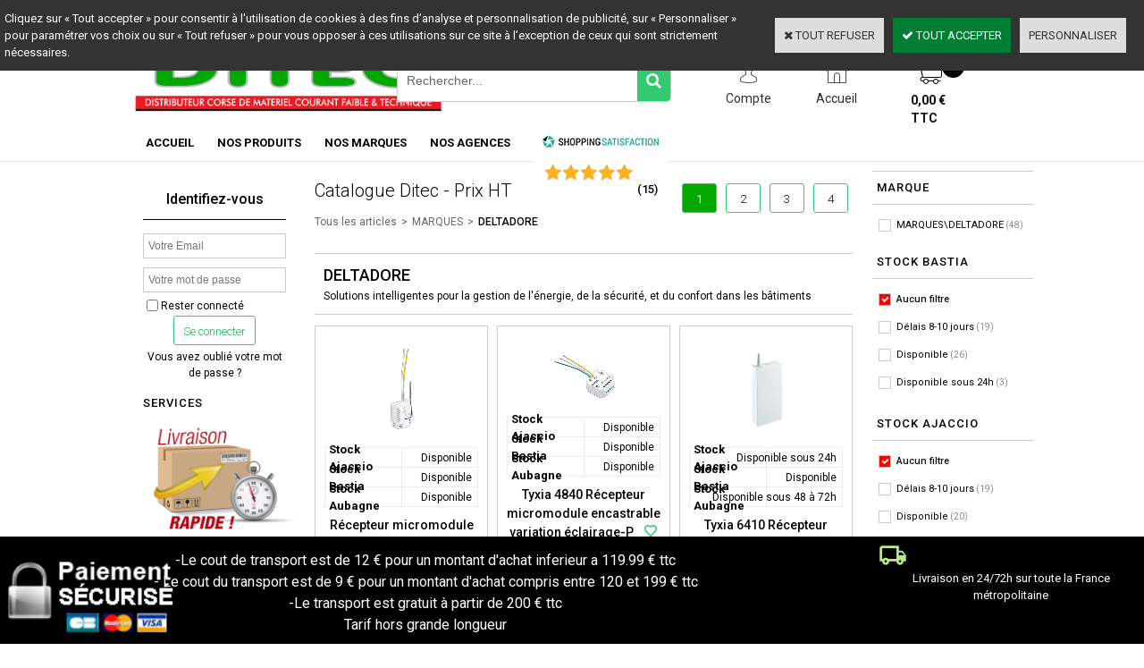

--- FILE ---
content_type: text/html
request_url: https://www.ditec-dist.fr/deltadore-c102x3283074
body_size: 15543
content:
<!DOCTYPE html>
<html>
<head>
<meta name="generator" content="Oxatis (www.oxatis.com)" />
<meta http-equiv="Content-Type" content="text/html; charset=ISO-8859-1" />
<meta http-equiv="Content-Language" content="fr" />
<title>DELTADORE - Catalogue Ditec - Prix HT</title>
<meta name="description" content="La DITEC est une entreprise corse sp&#233;cialis&#233;e dans la distribution du mat&#233;riel courant faible et technique." />
<meta name="keywords" content="DITEC CORSE BASTIA AJACCIO AUBAGNE COURANT FAIBLE MATERIELS ELECTRIQUE" />
<meta name="robots" content="index, follow, all" />
<meta http-equiv="Pragma" content="no-cache" />
<meta http-equiv="Expires" content="-1" />
<script>
if ('serviceWorker' in navigator) {
navigator.serviceWorker
.register('/sw.js', {
scope: '/'
})
.then(function(reg) {
if (reg.installing) {
console.warn('[SW] installing');
} else if (reg.waiting) {
console. warn ('[SW] installed');
} else if (reg.active) {
console. warn ('[SW] active');
}
})
.catch(function(error) {
console.error('[SW] Registration failed', error);
});
}
</script>

<link rel="canonical" href="https://www.ditec-dist.fr/deltadore-c102x3283074" /><link rel="StyleSheet" type="Text/css" href="Css/shared.css?v=51">
<link rel="StyleSheet" type="Text/css" href="DesignCss/bootstrap-grid.css?v=6.8">
<link id="-main-css-" rel="StyleSheet" type="Text/css" href="DesignCss/247000/569/style.css?v=2020.9.7-14.12.2">
<style type="text/css">IMG.BlackBox { border-color: #000000; }</style>
<script type="text/javascript" src="javascript/oxratingcertificate.asp"></script>
<script type="text/javascript" data-type="frontend-config">
window.oxInfos = {
	oxADContext : 0,
	oxCurrency : {mainFormat:"# \u20AC",decSep:",",thousandsSep:".",taxMode:0,code:978},
	oxLang : 0,
	oxUser : null,
	oxAccid: 115185,
	oxCart: {
		total: 0,
		qty: 0,
		subTotalNet: 0,
		shippingOffered: 1
	},
	oxPriceConf: {
		priceIdx: null,
		vatMode: null,
		ecopartMode: null,
		ecopartAmount: 0,
		taxEngine: 0
	},
	oxProps: {
		allowCreation: true,
		decimalQty: true,
		decimalPlaces: 5
	}
};
</script>
<script type="text/javascript" data-type="frontend-frontAPI">
window.oxInfos = window.oxInfos || {};
window.oxInfos.corePublicPath = '/frontend/frontAPI/';
</script>
<script type="text/javascript" src="/frontend/frontAPI/frontAPI-es6.js?hash=3ded44ea47e09e1d31d3"></script>

<script type="text/javascript" data-type="frontend-config">
window.name = "NG_DEFER_BOOTSTRAP!";
window.appDependencies = ['oxFramework'];
window.appConfig = window.appConfig||{};
window.oxAppsConfig = {};
window.oxModulesToLoad = [];
</script>
<link rel="StyleSheet" href="/frontend/angular-1.3.15/css/oxApps.css?v=2.152.7">
<script type="text/javascript" src="/frontend/angular-1.3.15/angularFramework.js?v=2.152.7"></script>
<script type="text/javascript" src="/frontend/angular-1.3.15/i18n/angular-locale_fr-fr.js"></script>
<!-- ## APPSCORE V2 - trouble [dsc] ## -->
<script>

</script>
<script type="text/javascript" src="/frontend/scripts/oxCart6App/oxCart6App.js"></script>
<script type="text/javascript">
oxCart.ANIMATION = true;
</script>
<!-- ## APPSCORE V2 ## -->
<script type="text/javascript">
</script>
<script type="text/javascript">
</script>

<script src="/frontend/angular-1.3.15/baseApp.js?v=2.152.7"></script>
<script type="text/javascript" src="/files/115185/Cfg/Appscfg-L0.js?v=2026-1-28-2&w=1024202323514PM"></script>
<style type="text/css">
#loginSocial {
display: none;
}
</style>
<meta name="google-site-verification" content="L6e0_UyIg6KyYGWRHeLHjHP8vsge_GMV6MC7WWbmAvU" />
<meta name="google-site-verification" content="QYIImNqwo657PJJaMHIlkCKfyImYxUBMdTMJig7qjng" />
<meta name="google-site-verification" content="h_gP5tPcbxKy4ahNiYxoc_gYcvvm7AzXdqaErBypy6U" />


<script>
  gtag('config', 'AW-474103097/o5WiCK2nzfIBELn6iOIB', {
    'phone_conversion_number': '04 95 30 83 89'
  });
</script>

<script>
  gtag('config', 'AW-474103097/iOkOCLOmrfIBELn6iOIB', {
    'phone_conversion_number': '04 95 10 62 00'
  });
</script>

<script>
  gtag('config', 'AW-474103097/R3XrCO-mrfIBELn6iOIB', {
    'phone_conversion_number': '04 42 82 53 20'
  });
</script>

<script>
  gtag('event', 'page_view', {
    'send_to': 'AW-474103097',
    'value': 'replace with value',
    'items': [{
      'id': 'replace with value',
      'google_business_vertical': 'retail'
    }]
  });
</script><link rel="shortcut icon" href="Files/115185/favicon.ico">
<script type="text/javascript" src="/Files/15269/cellUniformizer.js"></script>
<!-- CSS PANIER -->




<script type="text/javascript">
$(function(){
 
$('#langflags').prependTo($('#headercontainer .headerflex-langflag '));

$(' .scshopcart .viewDiscountCoupon ').insertAfter($('.shopcarttable'));
})
</script>

<!--/head-->
<script type="text/javascript" src="/Files/15269/cellUniformizer.js"></script>
<link href='http://fonts.googleapis.com/css?family=Noto+Sans' rel='stylesheet' type='text/css'>

<link rel="StyleSheet" type="Text/css" href="DesignCss/133000/117/style.css">

<!--head-->
<link rel="StyleSheet" href="/frontend/angular-1.3.15/css/shared.css">
<script src="/frontend/angular-1.3.15/angularFramework.js"></script>

<script type="text/javascript" src="/Files/15269/shippingcosts.js"></script>
<script type="text/javascript">
$(function (){
    if ( !$('.scshopcart').length ) return;
    ship.text = {
        mainTitle : "Estimer les frais de port",
        zipText : "Code postal :",
        countryText : "Pays :",
        totalTitle : "Total avec les frais de port",
        select : 'Sélectionner',
        btn : 'Estimer les frais de port'
    }
    ship.maxAnswers = null;
    ship.priceFormat = "fr"; //uk
    ship.target = document.createElement('div');
    ship.target.id = "shippingCosts";
    $('.shopcarttable').after( $(ship.target) );
ship.templates.main = '<div class="shipSelector"><div class="PBColHead">#mainTitle#</div><div class="ShipSelectorContainer"><div class="shipCountry PBMainTxt">#countryText##country#</div><div class="shipZip PBMainTxt">#zipText##zip#</div><div class="shipButton"><a class="btnmain">#button#</a></div></div><div>#results#</div><div>#total#</div></div>';
    ship.exec ();
});
</script>






<script src="/Files/15269/oxQuery.js"></script>
<script type="text/javascript" src="/Files/15269/dyn100Menu.js"></script>
<script>
oxHMenu.run();
</script>


<style type="text/css">
#headerarea #FooterCustom{
  display:none;}
</style>




<script src="/Files/15269/oxQuery.js"></script>
<script type="text/javascript" src="/Files/15269/dyn100Menu.js"></script>
<script>
oxHMenu.run();
</script>
<script type="text/javascript">
	window.oxInfos=window.oxInfos||{};
	window.oxInfos.serverDatetime = '1/28/2026 8:28:11 PM';
	window.oxInfos.domain = 'https://www.ditec-dist.fr';
	window.oxInfos.oxProps=window.oxInfos.oxProps||{};
	window.oxInfos.oxProps.loginByCode=0;
	;

window.oxInfos=window.oxInfos||{};
window.oxInfos.oxUserAgent={mac_os:"intel mac os x 10_15_7",macintosh:"intel mac os x 10_15_7",chrome:"131",ecmascript6:true};
window.oxInfos=window.oxInfos||{};window.oxInfos.oxEnv=window.oxInfos.oxEnv||{};
window.oxInfos.oxEnv.current={platform:'frontoffice'};
window.oxInfos.oxEnv.frontoffice='prod';
window.oxInfos.oxEnv.mobile='prod';
window.oxInfos.oxEnv.admin='prod';
window.oxInfos.oxEnv.apps='prod';
window.oxInfos.oxEnv.framework='prod';
window.oxInfos.oxEnv.dev='prod';
window.oxInfos.oxEnv.api='prod';
window.oxInfos.oxEnv.sw='prod';

document.cookie = "TestCookie=1" ;
if (document.cookie == "") window.location = "BrowserError.asp?ErrCode=1" ;
else document.cookie = 'TestCookie=; expires=Thu, 01 Jan 1970 00:00:00 GMT';
function PGFOnLoad() {
	if (typeof(OxPGFOnLoad) != "undefined") OxPGFOnLoad();
	if (typeof(OxBODYOnLoad) != "undefined") OxBODYOnLoad();
}
var OxLangID = 0 ;
</script>
<noscript><center><a href="BrowserError.asp?ErrCode=2&amp;LangID=0" rel="nofollow"><img src="Images/PGFJSErrL0.gif" border="0" alt="Err"></a><br/><br/></center></noscript>
<link rel="next" href="https://www.ditec-dist.fr/deltadore-c102x3283074?page=2">
<script>window.arrayGTM = window.arrayGTM || [];window.arrayGTM.push('GTM-TSKJ29T', 'GTM-M9CGH6P');</script>
<script src="/frontend/scripts/core/gtag.min.js" defer="true"></script>
</head>
<body onload="PGFOnLoad()" class="PB">
<script type="text/javascript" src="HLAPI.js"></script>
<script type="text/javascript">
function SubmitAction( nActionID, strFormAction, nValidate, nSkipSubmit, nSkipReturn ) {
	var bResult = true ;
	if (nActionID != null) document.MForm.ActionID.value = nActionID ;
	if ((strFormAction != null) && (strFormAction != "")) document.MForm.action= strFormAction ;
	if ( nValidate ) bResult = ValidateMForm();
	if ( nSkipSubmit == null ) nSkipSubmit = 0 ;
	if ( bResult && (nSkipSubmit == 0) ) document.MForm.submit();
	if ( nSkipReturn == 1 )
		return ;
	else
		return( bResult );
}
</script> 
<SCRIPT Language="javascript">
function PBCATGoToPage( nPageIdx ) {
	document.MForm.PBCATPgIdx.value = nPageIdx ;
	return( SubmitAction( 67174656 ) );
}
function PBCATSetFilter( nID, strName ) {
	document.MForm.PBCATID.value = nID ;
	document.MForm.PBCATName.value = strName ;
	if ( nID == -1 )
		SubmitAction( 67175168 );
	else
		SubmitAction( 67174912 );
}
function PBCATOnChangeFilter() {
	var nIdx, nID, strName = '' ;
	nIdx = document.MForm["PBCATFilter"].selectedIndex ;
	nID = document.MForm["PBCATFilter"].options[nIdx].value ;
	if ( nID > 0 ) strName = document.MForm["PBCATFilter"].options[nIdx].text ;
	PBCATSetFilter( nID, strName );
}

function GoToPage( nPageIdx ) {
	document.MForm.PBMPgIdx.value = nPageIdx ;
	var bResult = SubmitAction( 67240192 );
	return( bResult );
}
</SCRIPT>
<script type="text/javascript">
function BrandsOnChangeFilter() {
	var objForm=document.MForm;
	var objFltr=objForm["BrandsFilter"];
	var nIdx = objFltr.selectedIndex, nID;
	nID = objFltr.options[nIdx].value;
	objForm["PBBrandID"].value = nID;
	SubmitAction(10);
}
function AddToCart( nProductID ) {
	var bResult = false, strURLParams = "ItemID=" + nProductID ;
	if ( window.OxAddToCart ) bResult = OxAddToCart( nProductID, strURLParams );
	if ( !bResult ) window.location = "PBShoppingCart.asp?" + strURLParams ;
	return;
}
</script>

<script type="text/javascript" src="WindowAPI.js"></script>

<div id="maincontainer" class="sccatalog itemlist">

	<div id="headercontainer">
		<div id="headerarea">
<div class="headerflex-langflag">

</div>
<div class="headerflex-text">
  
  <span id="headertext">DITEC - Distributeur Corse de Matériel Courant Faible et Technique</span>
</div>

<div class="headerflex-logo">
	<div id="headerlogo"><a href="/"><img src="Files/115185/Img/25/bandeauhaut.jpg"/></a></div>
</div>
<div class="headerflex-search">
	<div class="eshopSearch"><div id="headerSearchBlock" class="header-search-block--shopping-cart"><form action="PBSearch.asp" method="get" name="headerSearch"><input type="hidden" name="ActionID" value="1"><input type="hidden" name="CCode" value="2"><input type="hidden" name="ShowSMImg" value="1"><input type="text" onfocus="this.value='';" id="headerSearchText" name="SearchText" class="searchtext" value="Rechercher..." size="18"><button class="blockbtn" type="submit"><span>OK</span></button></form></div></div>
</div>

<div class="headerflex-btn">
  <a class="accountLink" href="PBUserLogin.asp?CCode=33"><span>Compte</span></a>
 <a class="homeLink" href="/"><span>Accueil</span></a>

	  <div class="headerflex-cart">
  <div class="eshopCart">
    <div id="headerInfoCart">
      <div class="headerInfoCartInner">
     <a href="PBShoppingCart.asp?PBMInit=1"class="cartpict">
    <span id="cartItems">0</span> 
  </a>
		      <div class="cart-z1">
     <a class="cartLink" href="PBShoppingCart.asp?PBMInit=1"><span>Votre panier</span></a>
              <a class="cartPrice" href="PBShoppingCart.asp?PBMInit=1">
      <span>0,00 €</span>
     </a>
     </div>
      </div>
    </div>
  </div>
</div>
</div>




<div id="headermenu"><ul id="hmenu"><li class="begin">&nbsp;</li><li class="mititle"><a class="menu" href="/">ACCUEIL</a></li><li class="mititle menusep" id="pmenu2792640" onmouseover="OxMenu('menu2792640',true)" onmouseout="OxMenu('menu2792640',false)"><a class="menu" id="amenu2792640" href="PBSCCatalog.asp?PBMInit=1">NOS PRODUITS</a><div><ul class="submenu" id="menu2792640" onmouseover="OxSubMenu(this,true)" onmouseout="OxSubMenu(this,false)"><li class="begin">&nbsp;</li><li class="mititle"><a class="menu" href="accessoire-tv-hi-fi-c102x3275173">ACCESSOIRE TV &nbsp; &nbsp;</a></li><li class="mitext menusep"><a class="menu" href="support-tv-c102x2799350">SUPPORT</a></li><li class="mitext menusep"><a class="menu" href="cordon-tv-c102x2813409">CORDON</a></li><li class="mitext menusep"><a class="menu" href="accessoire-tv-hi-fi-c102x3275173">Et plus</a></li><li class="misep"></li><li class="mititle"><a class="menu" href="alimentation-c102x2808084">ALIMENTATION </a></li><li class="mitext menusep"><a class="menu" href="alimentation-modulaire-c102x2877921">MODULAIRE</a></li><li class="mitext menusep"><a class="menu" href="alimentation-secourue-c102x2878004">SECOURUE</a></li><li class="misep"></li><li class="mititle"><a class="menu" href="antenne-c102x2707522">ANTENNE</a></li><li class="mitext menusep"><a class="menu" href="antenne-terrestre-c102x2877927">TERRESTRE</a></li><li class="mitext menusep"><a class="menu" href="parabole-c102x2707528">PARABOLE</a></li><li class="mitext menusep"><a class="menu" href="ferraille-c102x2799348">FERRAILLE</a></li><li class="mitext menusep"><a class="menu" href="antenne-c102x2707522">Et plus</a></li><li class="misep"></li><li class="mititle"><a class="menu" href="automatisme-c102x2808125">AUTOMATISME</a></li><li class="mitext menusep"><a class="menu" href="moteur-et-kit-c102x2811219">MOTEUR / KIT</a></li><li class="mitext menusep"><a class="menu" href="emetteur-recepteur-c102x3024705">EMETTEUR RECEPTEUR </a></li><li class="mitext menusep"><a class="menu" href="accessoires-c102x2808126">ACCESSOIRES</a></li><li class="mitext menusep"><a class="menu" href="automatisme-c102x2808125">Et plus</a></li><li class="misep"></li><li class="mititle col-size-13"><a class="menu" href="batterie-pile-fusible-connectique-c102x2808229">BATTERIE & PILE </a></li><li class="mitext menusep"><a class="menu" href="batterie-c102x2811906">BATTERIE </a></li><li class="mitext menusep"><a class="menu" href="pile-c102x2811306">PILE </a></li><li class="mitext menusep"><a class="menu" href="batterie-pile-fusible-connectique-c102x2808229">Et plus</a></li><li class="misep"></li><li class="mititle"><a class="menu" href="cable-c102x2808219">CABLE</a></li><li class="mitext menusep"><a class="menu" href="alarme-c102x2813191">ALARME </a></li><li class="mitext menusep"><a class="menu" href="antenne-tv-c102x2810775">ANTENNE TV </a></li><li class="mitext menusep"><a class="menu" href="informatique-c102x2809782">INFORMATIQUE </a></li><li class="mitext menusep"><a class="menu" href="cable-c102x2808219">Et plus</a></li><li class="misep"></li><li class="mititle"><a class="menu" href="eclairage-c102x3340732">ECLAIRAGE</a></li><li class="mitext menusep"><a class="menu" href="encastre-et-dalle-c102x3808994">ENCASTRE ET DALLE</a></li><li class="mitext menusep"><a class="menu" href="luminaire-c102x3340788">LUMINAIRE</a></li><li class="mitext menusep"><a class="menu" href="hublot-c102x3808995">HUBLOT</a></li><li class="mitext menusep"><a class="menu" href="eclairage-c102x3340732">Et plus</a></li><li class="misep"></li><li class="mititle"><a class="menu" href="eclairage-de-securite-c102x3006141">ÉCLAIRAGE DE SÉCURITÉ</a></li><li class="mitext menusep"><a class="menu" href="baes-evacuation-c102x3027804">EVACUATION</a></li><li class="mitext menusep"><a class="menu" href="baes-ambiance-c102x3086086">AMBIANCE</a></li><li class="mitext menusep"><a class="menu" href="telecommande-c102x3006142">TELECOMMANDE</a></li><li class="mitext menusep"><a class="menu" href="eclairage-de-securite-c102x3006141">Et pl;us</a></li><li class="misep"></li><li class="mititle"><a class="menu" href="climatisation-c102x2801422">CLIMATISATION</a></li><li class="mitext menusep"><a class="menu" href="climatiseur-c102x2877925">CLIMATISEUR</a></li><li class="mitext menusep"><a class="menu" href="goulotte-et-accessoire-c102x2804621">GOULOTTE</a></li><li class="mitext menusep"><a class="menu" href="cuivre-c102x2804618">CUIVRE</a></li><li class="mitext menusep"><a class="menu" href="climatisation-c102x2801422">Et plus</a></li><li class="misep"></li><li class="mititle"><a class="menu" href="incendie-c102x2804229">INCENDIE</a></li><li class="mitext menusep"><a class="menu" href="gamme-type-4-c102x4358862">TYPE 4</a></li><li class="mitext menusep"><a class="menu" href="sdi-conventionnel-c102x3027802">CONVENTIONNEL</a></li><li class="mitext menusep"><a class="menu" href="cmsi-adressable-c102x3130925">ADDRESSABLE</a></li><li class="mitext menusep"><a class="menu" href="incendie-c102x2804229">Et plus</a></li><li class="misep"></li><li class="mititle"><a class="menu" href="domotique-c102x2811287">DOMOTIQUE</a></li><li class="mitext menusep"><a class="menu" href="radio-c102x2811291">RADIO</a></li><li class="mitext menusep"><a class="menu" href="filaire-c102x2811288">FILAIRE</a></li><li class="misep"></li><li class="mititle"><a class="menu" href="onduleur-c102x2803801">ONDULEUR</a></li><li class="misep"></li><li class="mititle"><a class="menu" href="informatique-c102x2811298">INFORMATIQUE </a></li><li class="mitext menusep"><a class="menu" href="ecran-c102x2811299">ÉCRAN</a></li><li class="mitext menusep"><a class="menu" href="produits-actif-c102x2811660">PRODUIT ACTIF</a></li><li class="mitext menusep"><a class="menu" href="informatique-c102x2811298">Et plus</a></li><li class="misep"></li><li class="mititle"><a class="menu" href="intrusion-c102x2809741">INTRUSION </a></li><li class="mitext menusep"><a class="menu" href="centrale-filaire-et-transmetteur-c102x3805738">GAMME FILAIRE</a></li><li class="mitext menusep"><a class="menu" href="gamme-sans-fil-c102x2877974">GAMME SANS FIL</a></li><li class="mitext menusep"><a class="menu" href="sirene-c102x2809744">SIRENE</a></li><li class="mitext menusep"><a class="menu" href="intrusion-c102x2809741">Et plus</a></li><li class="misep"></li><li class="mititle"><a class="menu" href="controle-d-acces-c102x2808078">CONTROLE D'ACCES</a></li><li class="mitext menusep"><a class="menu" href="avec-centrale-c102x2808473">CENTRALE</a></li><li class="mitext menusep"><a class="menu" href="systeme-autonome-c102x2808083">AUTONOME</a></li><li class="mitext menusep"><a class="menu" href="bagde-telecommande-c102x2808079">BADGE</a></li><li class="mitext menusep"><a class="menu" href="bagde-telecommande-c102x2808079">TELECOMMANDE</a></li><li class="misep"></li><li class="mititle"><a class="menu" href="portier-c102x2808081">PORTIER</a></li><li class="mitext menusep"><a class="menu" href="kit-audio-video-c102x2812600">KIT AUDIO / VIDÉO</a></li><li class="mitext menusep"><a class="menu" href="portier-sans-fils-c102x2905121">SANS FIL</a></li><li class="mitext menusep"><a class="menu" href="poste-audio-video-c102x2811916">POSTE AUDIO / VIDÉO</a></li><li class="mitext menusep"><a class="menu" href="portier-c102x2808081">Et plus</a></li><li class="misep"></li><li class="mititle"><a class="menu" href="sonorisation-professionnel-c102x2930327">SONORISATION</a></li><li class="mitext menusep"><a class="menu" href="amplificateur-c102x2930330">AMPLIFICATEUR</a></li><li class="mitext menusep"><a class="menu" href="haut-parleur-c102x2930329">HAUT PARLEUR</a></li><li class="misep"></li><li class="mititle"><a class="menu" href="vdi-baie-coffret-c102x4284885">VDI BAIE COFFRET</a></li><li class="mitext menusep"><a class="menu" href="coffret-baie-c102x2818757">COFFRET / BAIE</a></li><li class="mitext menusep"><a class="menu" href="accessoires-c102x2818552">ACCESSOIRES</a></li><li class="mitext menusep"><a class="menu" href="vdi-et-telephonie-c102x2818551">Et plus</a></li><li class="misep"></li><li class="mititle"><a class="menu" href="videosurveillance-c102x2779679">VIDÉO-SURVEILLANCE</a></li><li class="mitext menusep"><a class="menu" href="camera-ip-c102x2983103">CAMÉRA IP</a></li><li class="mitext menusep"><a class="menu" href="camera-hd-cvi-c102x2983106">CAMÉRA HDCVI</a></li><li class="mitext menusep"><a class="menu" href="enregistreur-c102x2779682">ENREGISTREUR</a></li><li class="mitext menusep"><a class="menu" href="videosurveillance-c102x2779679">Et plus</a></li><li class="end">&nbsp;</li></ul></div></li><li class="misep"></li><li class="mititle"><a class="menu" href="marques-c102x2877909">NOS MARQUES</a></li><li class="mititle menusep"><a class="menu" href="PBCPPlayer.asp?ID=1626825">NOS AGENCES</a></li><li class="mitext menusep"><span>
<div class="OxSiteRatingCert" style="width:150px; background:#FFFFFF; text-align:center; padding:6px 0px 0 6px 0; margin:2px 0;text-indent:0;"><a href="http://www.shopping-satisfaction.com/OxSiteRating.asp?RatedAccID=115185&PGFlngID=0" target="Shopping-Satisfaction"><img src="/Images/Rating/Shopping-Satisfaction-Logo.png" width="130"></a><div><div class="OxRatingBk"><div class="OxRatingGauge" style="width:100%;"><a class="PBLink" href="http://www.shopping-satisfaction.com/OxSiteRating.asp?RatedAccID=115185&PGFlngID=0" target="Shopping-Satisfaction"><img class="OxReviewBar" src="../Images/Transparent.gif" /></a></div><script type="application/ld+json" id="reviewdata">{"@context":"http:\/\/schema.org\/","@type":"Organization","name":"www.ditec-dist.fr","url":"www.ditec-dist.fr","aggregateRating":{"@type":"AggregateRating","ratingCount":"15","ratingValue":"5","bestRating":"5.0","worstRating":"1.0"}}</script></div><div class="OxReviewCount"><a class="PBLink" href="http://www.shopping-satisfaction.com/OxSiteRating.asp?RatedAccID=115185&PGFlngID=0" target="Shopping-Satisfaction">(<span style="display:inline-block;">15</span>)</a></div></div></div></span></li><li class="end">&nbsp;</li></ul></div>
<script type="text/javascript">
function OxMenu(menu,display){
	var objElem=(document.getElementById)?document.getElementById(menu):document[menu];
	objElem.style.visibility=display?'visible':'hidden';
}
function OxHandleSubMenu(id,over){
	var newClass='subactive', objElem=(document.getElementById)?document.getElementById(id):document[id];
	if (!objElem) return;
	var cls = objElem.className, idx = (' '+cls+' ').indexOf(' ' + newClass + ' ');
	if (over){ if(idx<0) objElem.className=cls+(cls?' ':'')+newClass;
	}else if(idx>=0) objElem.className=objElem.className.replace(new RegExp('(\\s|^)'+newClass+'(\\s|$)'),' ');
}
function OxSubMenu(elem,over){
	OxHandleSubMenu('a'+elem.id,over);
}
</script>

		</div>
	</div>
	<div id="bodycontainer">
		<div id="bodyarea">
		<div id="bodycolumn1">
<div class="blockshortcut" id="blockuserlogin"><div class="blockarea"><span class="logintagline">Déjà client ? Entrez votre e-mail et mot de passe :</span><input type="text" id="userloginemail" name="userloginemail" class="email" size="18" value="Votre E-Mail" onfocus="if (this.value=='Votre E-Mail') {this.value=''}" onblur="if (this.value=='') {this.value='Votre E-Mail'}" onkeyup="if ((event.keyCode?event.keyCode:event.charCode)==13) submitUserLoginForm();"/><input type="password" id="userloginpassword" name="userloginpassword" class="password" size="18" value="Motdepasse" onfocus="if (this.value=='Motdepasse') {this.value=''}" onblur="if (this.value=='') {this.value='Motdepasse'}" onkeyup="if ((event.keyCode?event.keyCode:event.charCode)==13) submitUserLoginForm();"/><input type="button" class="blockbtn" value="OK"  onclick="submitUserLoginForm();"/><span class="firstvisit">Première visite ?<a href="PBUserAccount.asp">Enregistrez-vous</a></span><script type="text/javascript">function submitUserLoginForm(){document.userloginform['EMail'].value = document.getElementById('userloginemail').value;document.userloginform['Password'].value = document.getElementById('userloginpassword').value;document.userloginform.submit();}</script></div></div><div id="verticalmenu"><ul id="vmenu"><li class="begin">&nbsp;</li><li class="mititle"><span>SERVICES</span></li><li class="mispacer"></li><li class="miimg"><a class="menu" href="PBCPPlayer.asp?ID=1686971"><img src="Files/115185/Img/04/LIVRAISON-small.jpg"/></a></li><li class="misep"></li><li class="miimg"><a class="menu" href="PBCPPlayer.asp?ID=1686981"><img src="Files/115185/Img/04/cb-small.jpg"/></a></li><li class="miimg"><a class="menu" href="PBCPPlayer.asp?ID=1615931"><img src="Files/115185/Img/13/contact-us-1908762-340-small.png"/></a></li><li class="mitext menusep"><span>BASTIA : 04.95.30.83.89 </span></li><li class="mitext menusep"><span>AJACCIO : 04.95.10.62.00</span></li><li class="mitext menusep"><span>AUBAGNE : 04.42.82.53.20</span></li><li class="misep"></li><li class="mititle"><span>PARTENAIRES</span></li><li class="miimg"><a class="menu" target="_blank" href="http://www.andom.fr/"><img src="Files/115185/Img/20/andom.png"/></a></li><li class="misep"></li><li class="miimg"><a class="menu" href="https://www.atlantic-climatisation-ventilation.fr/"><img src="Files/115185/Img/07/atlantic.jpg"/></a></li><li class="misep"></li><li class="miimg"><a class="menu" target="_blank" href="http://www.esser-ackermannclino.fr/"><img src="Files/115185/Img/01/ACKERMANN_resize.jpg"/></a></li><li class="misep"></li><li class="miimg"><a class="menu" target="_blank" href="http://www.comelitgroup.com/it-it/"><img src="Files/115185/Img/19/comelit_resize.jpg"/></a></li><li class="misep"></li><li class="miimg"><a class="menu" target="_blank" href="https://www.deltadore.fr/"><img src="Files/115185/Img/09/logodelta2.png"/></a></li><li class="misep"></li><li class="miimg"><a class="menu" target="_blank" href="http://www.esser-ackermannclino.fr/"><img src="Files/115185/Img/20/esser_resize.jpg"/></a></li><li class="misep"></li><li class="miimg"><a class="menu" target="_blank" href="http://www.faac.fr/"><img src="Files/115185/Img/09/logo_FAAC_resize.jpg"/></a></li><li class="misep"></li><li class="miimg"><a class="menu" target="_blank" href="http://www.fracarro.com/index.php/en/"><img src="Files/115185/Img/14/FRACARRO_resize.jpg"/></a></li><li class="misep"></li><li class="miimg"><a class="menu" target="_blank" href="http://www.intratone.fr/"><img src="Files/115185/Img/04/INTRATONE-resize-2.jpg"/></a></li><li class="misep"></li><li class="miimg"><a class="menu" target="_blank" href="https://neutronic.fr/"><img src="Files/115185/Img/23/NEUTRONIC-Logo_resize.jpg"/></a></li><li class="misep"></li><li class="miimg"><a class="menu" target="_blank" href="http://www.toa.fr/default.carousel.alt.FR.asp"><img src="Files/115185/Img/25/TOA-resize.jpg"/></a></li><li class="misep"></li><li class="miimg"><a class="menu" target="_blank" href="http://www.tonna.com/index.php"><img src="Files/115185/Img/20/Logo-TONNA-bleu-HD_resize.jpg"/></a></li><li class="misep"></li><li class="miimg"><a class="menu" target="_blank" href="http://www.ura.fr/"><img src="Files/115185/Img/15/logo-ura.jpg"/></a></li><li class="misep"></li><li class="miimg"><a class="menu" target="_blank" href="http://www.urmet.fr/"><img src="Files/115185/Img/17/logo_urmet_rgb_resize.jpg"/></a></li><li class="misep"></li><li class="miimg"><a class="menu" target="_blank" href="http://www.yokis.fr/"><img src="Files/115185/Img/21/yokis.gif"/></a></li><li class="misep"></li><li class="end">&nbsp;</li></ul></div></div>
		<div id="bodycolumn3"></div><!-- bodycolumn3 -->
		<div id="bodycolumn2">
			<div id="bodydata"><!--DATA-->

<form name="MForm" method="POST" action="deltadore-c102x3283074" autocomplete="off">
<input type="hidden" name="ActionID" value="0">

<INPUT type="hidden" name="PBMPgIdx" value="1">
<INPUT type="hidden" name="PBMItemID" value="">
<input type="hidden" name="PBCATID" value="3283074" /><input type="hidden" name="PBCATName" value="DELTADORE" /><input type="hidden" name="PBCATPgIdx" value="1" /><input type="hidden" name="selectedfacets" id="selectedfacets" value=""><input type="hidden" name="expandedfacets" id="expandedfacets" value=""><div class="view"><table class="viewtbl viewtblsplitted"><tbody class="viewtbl__inner">
<tr class="viewtblsplitted__inner"><td width="100%" valign="top" class="viewtblsplitcol1">
<table class="viewtblsplitcol1content" width="100%">
<tbody class="viewtblsplitcol1content__content">
<tr class="viewTitle"><td colspan="1">
<div class="sectiontb">
<div class="sectiontbarea">

<table border="0" width="100%" cellspacing="0" cellpadding="2">
<tr class="viewTitle__headline">
<td class="viewTitle__headline-title"><div class="PBCompTitle"><span class="PBPTitle">Catalogue Ditec - Prix HT</span></div></td>
<td align="right" valign="top" class="viewTitle__headline-navbar">
<div class="navbar"><ul>
<li>
<span class="off">1</span></li><li>
<a href="deltadore-c102x3283074?page=2"><span class="on">2</span></a></li><li>
<a href="deltadore-c102x3283074?page=3"><span class="on">3</span></a></li><li>
<a href="deltadore-c102x3283074?page=4"><span class="on">4</span></a></li>
</ul></div></td>
</tr>
<tr class="viewTitle__breadcrumb"><td colspan="2" align="left"><ul class="catbreadcrumb"><li class="catbcall" id="catbclevel0"><a class="PBBtnStd" href="PBSCCatalog.asp?ActionID=1052864&PBCATID=-1">Tous les articles</a></li><li class="catbcsep"><a class="PBBtnStd"><span class="catbcseptex">&gt;</span></a></li><li class="catbcname" id="catbclevel1"><a class="PBBtnStd" href="marques-c102x2877909">MARQUES</a></li><li class="catbcsep"><a class="PBBtnStd"><span class="catbcseptex">&gt;</span></a></li><li class="catbcname" id="catbclevel2"><a class="PBBtnStd" href="deltadore-c102x3283074">DELTADORE</a></li></ul></td></tr>
<tr class="viewTitle__actions"><td colspan="2">
<a class="btnmain" id="btnsearch" href="PBSearch.asp?CCode=2"><span>Rechercher</span></a>&nbsp;<a class="btnmain" id="btnviewcart" href="PBShoppingCart.asp"><span>Votre Panier</span></a>
</td></tr>

</table>

</div></div>
</td></tr><tr class="viewCatHeader"><td colspan="1"><table width="100%" cellspacing="0" cellpadding="0"><tr><td><div class="sectiondata sectioncatheader"><div class="sectiondataarea sectioncatheader"><h1 class="PBSTitle PBCatTitle">DELTADORE</h1><span class="PBLongTxt"><!--#WYSIWYG#-->Solutions intelligentes pour la gestion de l'&eacute;nergie, de la s&eacute;curit&eacute;, et du confort dans les bâtiments</span></div></div></td></tr></table></td></tr><tr class="viewItemList"><td><table border="0" class="datatbl" cellpadding="0" cellspacing="0" width="100%"><tr class="viewItemList__row"><td valign="top" id="oxcellid0" class="oxcell oxfirstrow oxfirstcol" width="33%"  data-pdt-parent-id="" data-pdt-id="24378381" data-pdt-type="0" data-pdt-sku="DEL6351104"><div class="sectiondata"><div class="sectiondataarea"><table width='100%' cellspacing='0' cellpadding='2' border='0'><tr><td valign='top' ></td><td valign='top' ></td></tr><tr><td valign='top'  colspan='2' ><div  class='PBItemImg' align='center' ><a  href="tyxia-4620-recept-cont-sec-imp-c2x24378381" title="R&#233;cepteur micromodule encastrable radio pour commande d'automatisme "><img  class="imgthumbnail"  id="oximgthumbnail0"  alt="R&#233;cepteur micromodule encastrable radio pour commande d'automatisme " itemprop="image" src="Files/115185/Img/15/6351104-small.png"></a></div><div  class='PBItemName' align='center' ><a class="PBLink" href="tyxia-4620-recept-cont-sec-imp-c2x24378381" title="R&#233;cepteur micromodule encastrable radio pour commande d'automatisme "><h3 class="PBMainTxt">Récepteur micromodule encastrable radio pour commande d'automatisme </h3></a></div><div  class='PBItemPrice' align='center' ><div class="PBCurrency"><span class="PBSalesPrice">132,00 €</span><meta itemprop="availability" content="InStock" /><meta itemprop="price" content="132.00"/></div></div><div  class='PBItemSku' align='center' ><span class="PBShortTxt"><small>(Code: DEL6351104)</small></span></div></td></tr><tr><td valign='top'  colspan='2' ><div  class='PBItemDesc2' align='center' ></div><div  class='PBItemButtons' align='center' ><span data-qty data-max="6" data-packing="1" data-step="1" data-pack-mode="1" data-saleifoutofstock="1"></span><a class="btnmain btndetail" id="btndetail" href="tyxia-4620-recept-cont-sec-imp-c2x24378381"><span>Détails</span></a><span class="btnsep">&nbsp;</span><a class="btnmain btnaddtocart" id="btnaddtocart" href="javascript:AddToCart(24378381);"><span>Acheter</span></a></div></td></tr></table></div></div></td><td valign="top" id="oxcellid1" class="oxcell oxfirstrow" width="33%"  data-pdt-parent-id="" data-pdt-id="24378385" data-pdt-type="0" data-pdt-sku="DEL6351115"><div class="sectiondata"><div class="sectiondataarea"><table width='100%' cellspacing='0' cellpadding='2' border='0'><tr><td valign='top' ></td><td valign='top' ></td></tr><tr><td valign='top'  colspan='2' ><div  class='PBItemImg' align='center' ><a  href="tyxia4840-recep-variateurminut-c2x24378385" title="Tyxia 4840  R&#233;cepteur micromodule encastrable variation &#233;clairage-P"><img  class="imgthumbnail"  id="oximgthumbnail1"  alt="Tyxia 4840  R&#233;cepteur micromodule encastrable variation &#233;clairage-P" itemprop="image" src="Files/115185/Img/10/635115-small.png"></a></div><div  class='PBItemName' align='center' ><a class="PBLink" href="tyxia4840-recep-variateurminut-c2x24378385" title="Tyxia 4840  R&#233;cepteur micromodule encastrable variation &#233;clairage-P"><h3 class="PBMainTxt">Tyxia 4840  Récepteur micromodule encastrable variation éclairage-P</h3></a></div><div  class='PBItemPrice' align='center' ><div class="PBCurrency"><span class="PBSalesPrice">166,80 €</span><meta itemprop="availability" content="InStock" /><meta itemprop="price" content="166.80"/></div></div><div  class='PBItemSku' align='center' ><span class="PBShortTxt"><small>(Code: DEL6351115)</small></span></div></td></tr><tr><td valign='top'  colspan='2' ><div  class='PBItemDesc2' align='center' ></div><div  class='PBItemButtons' align='center' ><span data-qty data-max="3" data-packing="1" data-step="1" data-pack-mode="1" data-saleifoutofstock="1"></span><a class="btnmain btndetail" id="btndetail" href="tyxia4840-recep-variateurminut-c2x24378385"><span>Détails</span></a><span class="btnsep">&nbsp;</span><a class="btnmain btnaddtocart" id="btnaddtocart" href="javascript:AddToCart(24378385);"><span>Acheter</span></a></div></td></tr></table></div></div></td><td valign="top" id="oxcellid2" class="oxcell oxfirstrow oxlastcol" width="33%"  data-pdt-parent-id="" data-pdt-id="42437516" data-pdt-type="0" data-pdt-sku="DEL6351180"><div class="sectiondata"><div class="sectiondataarea"><table width='100%' cellspacing='0' cellpadding='2' border='0'><tr><td valign='top' ></td><td valign='top' ></td></tr><tr><td valign='top'  colspan='2' ><div  class='PBItemImg' align='center' ><a  href="tyxia-6410-recepteur-radio-pour-automatismes-sortie-contact-sec-c2x42437516" title="Tyxia 6410  R&#233;cepteur radio pour automatismes - Sortie contact sec"><img  class="imgthumbnail"  id="oximgthumbnail2"  alt="Tyxia 6410  R&#233;cepteur radio pour automatismes - Sortie contact sec" itemprop="image" src="Files/115185/Img/03/DEL6351180-small.png"></a></div><div  class='PBItemName' align='center' ><a class="PBLink" href="tyxia-6410-recepteur-radio-pour-automatismes-sortie-contact-sec-c2x42437516" title="Tyxia 6410  R&#233;cepteur radio pour automatismes - Sortie contact sec"><h3 class="PBMainTxt">Tyxia 6410  Récepteur radio pour automatismes - Sortie contact sec</h3></a></div><div  class='PBItemPrice' align='center' ><div class="PBCurrency"><span class="PBSalesPrice">186,00 €</span><meta itemprop="availability" content="InStock" /><meta itemprop="price" content="186.00"/></div></div><div  class='PBItemSku' align='center' ><span class="PBShortTxt"><small>(Code: DEL6351180)</small></span></div></td></tr><tr><td valign='top'  colspan='2' ><div  class='PBItemDesc2' align='center' ></div><div  class='PBItemButtons' align='center' ><span data-qty data-max="1" data-packing="1" data-step="1" data-pack-mode="1" data-saleifoutofstock="1"></span><a class="btnmain btndetail" id="btndetail" href="tyxia-6410-recepteur-radio-pour-automatismes-sortie-contact-sec-c2x42437516"><span>Détails</span></a><span class="btnsep">&nbsp;</span><a class="btnmain btnaddtocart" id="btnaddtocart" href="javascript:AddToCart(42437516);"><span>Acheter</span></a></div></td></tr></table></div></div></td></tr><tr class="viewItemList__row"><td valign="top" id="oxcellid3" class="oxcell oxfirstcol" width="33%"  data-pdt-parent-id="" data-pdt-id="24378379" data-pdt-type="0" data-pdt-sku="DEL6351376"><div class="sectiondata"><div class="sectiondataarea"><table width='100%' cellspacing='0' cellpadding='2' border='0'><tr><td valign='top' ></td><td valign='top' ></td></tr><tr><td valign='top'  colspan='2' ><div  class='PBItemImg' align='center' ><a  href="tyxia-6610-recept-lampe-appoint-c2x24378379" title="Tyxia 6610  Interrupteur r&#233;cepteur radio pour pilotage de lampe d'a"><img  class="imgthumbnail"  id="oximgthumbnail3"  alt="Tyxia 6610  Interrupteur r&#233;cepteur radio pour pilotage de lampe d'a" itemprop="image" src="Files/115185/Img/21/6351376-small.png"></a></div><div  class='PBItemName' align='center' ><a class="PBLink" href="tyxia-6610-recept-lampe-appoint-c2x24378379" title="Tyxia 6610  Interrupteur r&#233;cepteur radio pour pilotage de lampe d'a"><h3 class="PBMainTxt">Tyxia 6610  Interrupteur récepteur radio pour pilotage de lampe d'a</h3></a></div><div  class='PBItemPrice' align='center' ><div class="PBCurrency"><span class="PBSalesPrice">102,00 €</span><meta itemprop="availability" content="InStock" /><meta itemprop="price" content="102.00"/></div></div><div  class='PBItemSku' align='center' ><span class="PBShortTxt"><small>(Code: DEL6351376)</small></span></div></td></tr><tr><td valign='top'  colspan='2' ><div  class='PBItemDesc2' align='center' ></div><div  class='PBItemButtons' align='center' ><span data-qty data-max="3" data-packing="1" data-step="1" data-pack-mode="1" data-saleifoutofstock="1"></span><a class="btnmain btndetail" id="btndetail" href="tyxia-6610-recept-lampe-appoint-c2x24378379"><span>Détails</span></a><span class="btnsep">&nbsp;</span><a class="btnmain btnaddtocart" id="btnaddtocart" href="javascript:AddToCart(24378379);"><span>Acheter</span></a></div></td></tr></table></div></div></td><td valign="top" id="oxcellid4" class="oxcell" width="33%"  data-pdt-parent-id="" data-pdt-id="34396425" data-pdt-type="0" data-pdt-sku="DEL6351380"><div class="sectiondata"><div class="sectiondataarea"><table width='100%' cellspacing='0' cellpadding='2' border='0'><tr><td valign='top' ></td><td valign='top' ></td></tr><tr><td valign='top'  colspan='2' ><div  class='PBItemImg' align='center' ><a  href="tyxia-2310-inter-emet-mural-eclairage-c2x34396425" title="Tyxia 2310  Commande radio murale pour &#233;clairages ou automatismes"><img  class="imgthumbnail"  id="oximgthumbnail4"  alt="Tyxia 2310  Commande radio murale pour &#233;clairages ou automatismes" itemprop="image" src="Files/115185/Img/07/DEL6351380-small.png"></a></div><div  class='PBItemName' align='center' ><a class="PBLink" href="tyxia-2310-inter-emet-mural-eclairage-c2x34396425" title="Tyxia 2310  Commande radio murale pour &#233;clairages ou automatismes"><h3 class="PBMainTxt">Tyxia 2310  Commande radio murale pour éclairages ou automatismes</h3></a></div><div  class='PBItemPrice' align='center' ><div class="PBCurrency"><span class="PBSalesPrice">130,80 €</span><meta itemprop="availability" content="InStock" /><meta itemprop="price" content="130.80"/></div></div><div  class='PBItemSku' align='center' ><span class="PBShortTxt"><small>(Code: DEL6351380)</small></span></div></td></tr><tr><td valign='top'  colspan='2' ><div  class='PBItemDesc2' align='center' ></div><div  class='PBItemButtons' align='center' ><span data-qty data-max="6" data-packing="1" data-step="1" data-pack-mode="1" data-saleifoutofstock="1"></span><a class="btnmain btndetail" id="btndetail" href="tyxia-2310-inter-emet-mural-eclairage-c2x34396425"><span>Détails</span></a><span class="btnsep">&nbsp;</span><a class="btnmain btnaddtocart" id="btnaddtocart" href="javascript:AddToCart(34396425);"><span>Acheter</span></a></div></td></tr></table></div></div></td><td valign="top" id="oxcellid5" class="oxcell oxlastcol" width="33%"  data-pdt-parent-id="" data-pdt-id="40306825" data-pdt-type="0" data-pdt-sku="DEL6351386"><div class="sectiondata"><div class="sectiondataarea"><table width='100%' cellspacing='0' cellpadding='2' border='0'><tr><td valign='top' ></td><td valign='top' ></td></tr><tr><td valign='top'  colspan='2' ><div  class='PBItemImg' align='center' ><a  href="recepteur-modulaire-radio-1-voie-eclairage-on-off-minuterie-fonc-c2x40306825" title="Tyxia 4910  R&#233;cepteur modulaire radio 1 voie &#233;clairage ON/OFF - Min"><img  class="imgthumbnail"  id="oximgthumbnail5"  alt="Tyxia 4910  R&#233;cepteur modulaire radio 1 voie &#233;clairage ON/OFF - Min" itemprop="image" src="Files/115185/Img/20/DEL6351386-small.png"></a></div><div  class='PBItemName' align='center' ><a class="PBLink" href="recepteur-modulaire-radio-1-voie-eclairage-on-off-minuterie-fonc-c2x40306825" title="Tyxia 4910  R&#233;cepteur modulaire radio 1 voie &#233;clairage ON/OFF - Min"><h3 class="PBMainTxt">Tyxia 4910  Récepteur modulaire radio 1 voie éclairage ON/OFF - Min</h3></a></div><div  class='PBItemPrice' align='center' ><div class="PBCurrency"><span class="PBSalesPrice">118,80 €</span><meta itemprop="availability" content="InStock" /><meta itemprop="price" content="118.80"/></div></div><div  class='PBItemSku' align='center' ><span class="PBShortTxt"><small>(Code: DEL6351386)</small></span></div></td></tr><tr><td valign='top'  colspan='2' ><div  class='PBItemDesc2' align='center' ></div><div  class='PBItemButtons' align='center' ><span data-qty data-max="1" data-packing="1" data-step="1" data-pack-mode="1" data-saleifoutofstock="1"></span><a class="btnmain btndetail" id="btndetail" href="recepteur-modulaire-radio-1-voie-eclairage-on-off-minuterie-fonc-c2x40306825"><span>Détails</span></a><span class="btnsep">&nbsp;</span><a class="btnmain btnaddtocart" id="btnaddtocart" href="javascript:AddToCart(40306825);"><span>Acheter</span></a></div></td></tr></table></div></div></td></tr><tr class="viewItemList__row"><td valign="top" id="oxcellid6" class="oxcell oxfirstcol" width="33%"  data-pdt-parent-id="" data-pdt-id="41041940" data-pdt-type="0" data-pdt-sku="DEL6351387"><div class="sectiondata"><div class="sectiondataarea"><table width='100%' cellspacing='0' cellpadding='2' border='0'><tr><td valign='top' ></td><td valign='top' ></td></tr><tr><td valign='top'  colspan='2' ><div  class='PBItemImg' align='center' ><a  href="recepteur-modulaire-radio-variation-eclairage-commande-un-circuit-c2x41041940" title="R&#233;cepteur modulaire radio variation &#233;clairage - Commande un circuit "><img  class="imgthumbnail"  id="oximgthumbnail6"  alt="R&#233;cepteur modulaire radio variation &#233;clairage - Commande un circuit " itemprop="image" src="Files/115185/Img/06/DEL6351387-small.png"></a></div><div  class='PBItemName' align='center' ><a class="PBLink" href="recepteur-modulaire-radio-variation-eclairage-commande-un-circuit-c2x41041940" title="R&#233;cepteur modulaire radio variation &#233;clairage - Commande un circuit "><h3 class="PBMainTxt">Récepteur modulaire radio variation éclairage - Commande un circuit </h3></a></div><div  class='PBItemPrice' align='center' ><div class="PBCurrency"><span class="PBSalesPrice">150,00 €</span><meta itemprop="availability" content="InStock" /><meta itemprop="price" content="150.00"/></div></div><div  class='PBItemSku' align='center' ><span class="PBShortTxt"><small>(Code: DEL6351387)</small></span></div></td></tr><tr><td valign='top'  colspan='2' ><div  class='PBItemDesc2' align='center' ></div><div  class='PBItemButtons' align='center' ><span data-qty data-max="4" data-packing="1" data-step="1" data-pack-mode="1" data-saleifoutofstock="1"></span><a class="btnmain btndetail" id="btndetail" href="recepteur-modulaire-radio-variation-eclairage-commande-un-circuit-c2x41041940"><span>Détails</span></a><span class="btnsep">&nbsp;</span><a class="btnmain btnaddtocart" id="btnaddtocart" href="javascript:AddToCart(41041940);"><span>Acheter</span></a></div></td></tr></table></div></div></td><td valign="top" id="oxcellid7" class="oxcell" width="33%"  data-pdt-parent-id="" data-pdt-id="34353979" data-pdt-type="0" data-pdt-sku="DEL6351389"><div class="sectiondata"><div class="sectiondataarea"><table width='100%' cellspacing='0' cellpadding='2' border='0'><tr><td valign='top' ></td><td valign='top' ></td></tr><tr><td valign='top'  colspan='2' ><div  class='PBItemImg' align='center' ><a  href="tyxia-1410-telecommande-porte-cle-automatismes-c2x34353979" title="Tyxia 1410  T&#233;l&#233;commande porte-cl&#233; pour pilotage d'automatismes"><img  class="imgthumbnail"  id="oximgthumbnail7"  alt="Tyxia 1410  T&#233;l&#233;commande porte-cl&#233; pour pilotage d'automatismes" itemprop="image" src="Files/115185/Img/18/DEL6351389-small.png"></a></div><div  class='PBItemName' align='center' ><a class="PBLink" href="tyxia-1410-telecommande-porte-cle-automatismes-c2x34353979" title="Tyxia 1410  T&#233;l&#233;commande porte-cl&#233; pour pilotage d'automatismes"><h3 class="PBMainTxt">Tyxia 1410  Télécommande porte-clé pour pilotage d'automatismes</h3></a></div><div  class='PBItemPrice' align='center' ><div class="PBCurrency"><span class="PBSalesPrice">106,80 €</span><meta itemprop="availability" content="InStock" /><meta itemprop="price" content="106.80"/></div></div><div  class='PBItemSku' align='center' ><span class="PBShortTxt"><small>(Code: DEL6351389)</small></span></div></td></tr><tr><td valign='top'  colspan='2' ><div  class='PBItemDesc2' align='center' ></div><div  class='PBItemButtons' align='center' ><span data-qty data-max="1" data-packing="1" data-step="1" data-pack-mode="1" data-saleifoutofstock="1"></span><a class="btnmain btndetail" id="btndetail" href="tyxia-1410-telecommande-porte-cle-automatismes-c2x34353979"><span>Détails</span></a><span class="btnsep">&nbsp;</span><a class="btnmain btnaddtocart" id="btnaddtocart" href="javascript:AddToCart(34353979);"><span>Acheter</span></a></div></td></tr></table></div></div></td><td valign="top" id="oxcellid8" class="oxcell oxlastcol" width="33%"  data-pdt-parent-id="" data-pdt-id="24378389" data-pdt-type="0" data-pdt-sku="DEL6351399"><div class="sectiondata"><div class="sectiondataarea"><table width='100%' cellspacing='0' cellpadding='2' border='0'><tr><td valign='top' ></td><td valign='top' ></td></tr><tr><td valign='top'  colspan='2' ><div  class='PBItemImg' align='center' ><a  href="tyxia-2600-emetteur-pile-x3d-2-voies-multifonction-c2x24378389" title="Tyxia 2600  Emetteur nanomodule  2 voies aliment&#233; par pile"><img  class="imgthumbnail"  id="oximgthumbnail8"  alt="Tyxia 2600  Emetteur nanomodule  2 voies aliment&#233; par pile" itemprop="image" src="Files/115185/Img/15/6351399-small.png"></a></div><div  class='PBItemName' align='center' ><a class="PBLink" href="tyxia-2600-emetteur-pile-x3d-2-voies-multifonction-c2x24378389" title="Tyxia 2600  Emetteur nanomodule  2 voies aliment&#233; par pile"><h3 class="PBMainTxt">Tyxia 2600  Emetteur nanomodule  2 voies alimenté par pile</h3></a></div><div  class='PBItemPrice' align='center' ><div class="PBCurrency"><span class="PBSalesPrice">74,40 €</span><meta itemprop="availability" content="InStock" /><meta itemprop="price" content="74.40"/></div></div><div  class='PBItemSku' align='center' ><span class="PBShortTxt"><small>(Code: DEL6351399)</small></span></div></td></tr><tr><td valign='top'  colspan='2' ><div  class='PBItemDesc2' align='center' ></div><div  class='PBItemButtons' align='center' ><span data-qty data-max="8" data-packing="1" data-step="1" data-pack-mode="1" data-saleifoutofstock="1"></span><a class="btnmain btndetail" id="btndetail" href="tyxia-2600-emetteur-pile-x3d-2-voies-multifonction-c2x24378389"><span>Détails</span></a><span class="btnsep">&nbsp;</span><a class="btnmain btnaddtocart" id="btnaddtocart" href="javascript:AddToCart(24378389);"><span>Acheter</span></a></div></td></tr></table></div></div></td></tr><tr class="viewItemList__row"><td valign="top" id="oxcellid9" class="oxcell oxlastrow oxfirstcol" width="33%"  data-pdt-parent-id="" data-pdt-id="24378388" data-pdt-type="0" data-pdt-sku="DEL6351400"><div class="sectiondata"><div class="sectiondataarea"><table width='100%' cellspacing='0' cellpadding='2' border='0'><tr><td valign='top' ></td><td valign='top' ></td></tr><tr><td valign='top'  colspan='2' ><div  class='PBItemImg' align='center' ><a  href="tyxia-5610-recepteur-x3d-eclairage-1-voie-marche-arret-c2x24378388" title="Tyxia 5610  R&#233;cepteur micromodule 1 voie &#233;clairage ON/OFF"><img  class="imgthumbnail"  id="oximgthumbnail9"  alt="Tyxia 5610  R&#233;cepteur micromodule 1 voie &#233;clairage ON/OFF" itemprop="image" src="Files/115185/Img/18/6351400-small.png"></a></div><div  class='PBItemName' align='center' ><a class="PBLink" href="tyxia-5610-recepteur-x3d-eclairage-1-voie-marche-arret-c2x24378388" title="Tyxia 5610  R&#233;cepteur micromodule 1 voie &#233;clairage ON/OFF"><h3 class="PBMainTxt">Tyxia 5610  Récepteur micromodule 1 voie éclairage ON/OFF</h3></a></div><div  class='PBItemPrice' align='center' ><div class="PBCurrency"><span class="PBSalesPrice">90,00 €</span><meta itemprop="availability" content="InStock" /><meta itemprop="price" content="90.00"/></div></div><div  class='PBItemSku' align='center' ><span class="PBShortTxt"><small>(Code: DEL6351400)</small></span></div></td></tr><tr><td valign='top'  colspan='2' ><div  class='PBItemDesc2' align='center' ></div><div  class='PBItemButtons' align='center' ><span data-qty data-max="3" data-packing="1" data-step="1" data-pack-mode="1" data-saleifoutofstock="1"></span><a class="btnmain btndetail" id="btndetail" href="tyxia-5610-recepteur-x3d-eclairage-1-voie-marche-arret-c2x24378388"><span>Détails</span></a><span class="btnsep">&nbsp;</span><a class="btnmain btnaddtocart" id="btnaddtocart" href="javascript:AddToCart(24378388);"><span>Acheter</span></a></div></td></tr></table></div></div></td><td valign="top" id="oxcellid10" class="oxcell oxlastrow" width="33%"  data-pdt-parent-id="" data-pdt-id="24378390" data-pdt-type="0" data-pdt-sku="DEL6351401"><div class="sectiondata"><div class="sectiondataarea"><table width='100%' cellspacing='0' cellpadding='2' border='0'><tr><td valign='top' ></td><td valign='top' ></td></tr><tr><td valign='top'  colspan='2' ><div  class='PBItemImg' align='center' ><a  href="tyxia-5630-recepteur-x3d-pour-volet-roulant-jusqu-a-1a-30nm-c2x24378390" title="R&#233;cepteur micromodule encastrable radio volet roulant pour moteur ju"><img  class="imgthumbnail"  id="oximgthumbnail10"  alt="R&#233;cepteur micromodule encastrable radio volet roulant pour moteur ju" itemprop="image" src="Files/115185/Img/09/6351401-small.png"></a></div><div  class='PBItemName' align='center' ><a class="PBLink" href="tyxia-5630-recepteur-x3d-pour-volet-roulant-jusqu-a-1a-30nm-c2x24378390" title="R&#233;cepteur micromodule encastrable radio volet roulant pour moteur ju"><h3 class="PBMainTxt">Récepteur micromodule encastrable radio volet roulant pour moteur ju</h3></a></div><div  class='PBItemPrice' align='center' ><div class="PBCurrency"><span class="PBSalesPrice">102,00 €</span><meta itemprop="availability" content="InStock" /><meta itemprop="price" content="102.00"/></div></div><div  class='PBItemSku' align='center' ><span class="PBShortTxt"><small>(Code: DEL6351401)</small></span></div></td></tr><tr><td valign='top'  colspan='2' ><div  class='PBItemDesc2' align='center' ></div><div  class='PBItemButtons' align='center' ><span data-qty data-max="13" data-packing="1" data-step="1" data-pack-mode="1" data-saleifoutofstock="1"></span><a class="btnmain btndetail" id="btndetail" href="tyxia-5630-recepteur-x3d-pour-volet-roulant-jusqu-a-1a-30nm-c2x24378390"><span>Détails</span></a><span class="btnsep">&nbsp;</span><a class="btnmain btnaddtocart" id="btnaddtocart" href="javascript:AddToCart(24378390);"><span>Acheter</span></a></div></td></tr></table></div></div></td><td valign="top" id="oxcellid11" class="oxcell oxlastrow oxlastcol" width="33%"  data-pdt-parent-id="" data-pdt-id="34353984" data-pdt-type="0" data-pdt-sku="DEL6351402"><div class="sectiondata"><div class="sectiondataarea"><table width='100%' cellspacing='0' cellpadding='2' border='0'><tr><td valign='top' ></td><td valign='top' ></td></tr><tr><td valign='top'  colspan='2' ><div  class='PBItemImg' align='center' ><a  href="tyxia-5730-recepteur-x3d-pour-volet-roulant-jusqu-a-2a-80nm-c2x34353984" title="R&#233;cepteur micromodule encastrable radio volet roulant pour moteur ju"><img  class="imgthumbnail"  id="oximgthumbnail11"  alt="R&#233;cepteur micromodule encastrable radio volet roulant pour moteur ju" itemprop="image" src="Files/115185/Img/24/DEL6351402-small.png"></a></div><div  class='PBItemName' align='center' ><a class="PBLink" href="tyxia-5730-recepteur-x3d-pour-volet-roulant-jusqu-a-2a-80nm-c2x34353984" title="R&#233;cepteur micromodule encastrable radio volet roulant pour moteur ju"><h3 class="PBMainTxt">Récepteur micromodule encastrable radio volet roulant pour moteur ju</h3></a></div><div  class='PBItemPrice' align='center' ><div class="PBCurrency"><span class="PBSalesPrice">138,00 €</span><meta itemprop="availability" content="InStock" /><meta itemprop="price" content="138.00"/></div></div><div  class='PBItemSku' align='center' ><span class="PBShortTxt"><small>(Code: DEL6351402)</small></span></div></td></tr><tr><td valign='top'  colspan='2' ><div  class='PBItemDesc2' align='center' ></div><div  class='PBItemButtons' align='center' ><span data-qty data-max="2" data-packing="1" data-step="1" data-pack-mode="1" data-saleifoutofstock="1"></span><a class="btnmain btndetail" id="btndetail" href="tyxia-5730-recepteur-x3d-pour-volet-roulant-jusqu-a-2a-80nm-c2x34353984"><span>Détails</span></a><span class="btnsep">&nbsp;</span><a class="btnmain btnaddtocart" id="btnaddtocart" href="javascript:AddToCart(34353984);"><span>Acheter</span></a></div></td></tr></table></div></div></td></tr></table></td></tr><tr class="viewNavbar"><td colspan="1">
<div class="sectiontb">
<div class="sectiontbarea">
<table border="0" width="100%" cellspacing="0" cellpadding="2"><tr><td align="center">
<div class="navbar"><ul>
<li>
<span class="off">1</span></li><li>
<a href="deltadore-c102x3283074?page=2"><span class="on">2</span></a></li><li>
<a href="deltadore-c102x3283074?page=3"><span class="on">3</span></a></li><li>
<a href="deltadore-c102x3283074?page=4"><span class="on">4</span></a></li>
</ul></div></td></tr></table>
</div></div>
</td></tr>
</tbody>
</table>
</td><td valign="top" class="viewtblsplitcol2"><div class="widgetcolumn2"><div class="blockcontainer">
<script type="text/javascript" src="javascript/facets.js?v=3"></script><div class="blockshortcut blockfacets" id="blockfacets"><div class="blockfacet" id="blockfacet-1"><div class="blockarea"><div class="title">Marque</div><ul id="facet-1" class="facettypecheckbox facetlist"><li class="facet" id="facetvalue268408"><input class="facetinput" type="checkbox" name="Facet-1" id="-1-268408" onclick="cumulativeFacetClicked(-1,268408)"><label for="-1-268408"><span class="Facetvaluename">MARQUES\DELTADORE</span><span class="Facetvaluecount"> (48)</span></label></li></ul></div></div><div class="blockfacet" id="blockfacet208418"><div class="blockarea"><div class="title">Stock Bastia</div><ul id="facet208418" class="facettyperadio facetlist"><li class="facet selectedfacet" id="facetvalue0"><input class="facetinput" type="radio" name="Facet208418" id="208418-0" checked onclick="exclusiveFacetClicked(208418,0)"><label for="208418-0">Aucun filtre</label></li><li class="facet" id="facetvalue1281874"><input class="facetinput" type="radio" name="Facet208418" id="208418-1281874" onclick="exclusiveFacetClicked(208418,1281874)"><label for="208418-1281874"><span class="Facetvaluename">Délais 8-10 jours</span><span class="Facetvaluecount"> (19)</span></label></li><li class="facet" id="facetvalue1281871"><input class="facetinput" type="radio" name="Facet208418" id="208418-1281871" onclick="exclusiveFacetClicked(208418,1281871)"><label for="208418-1281871"><span class="Facetvaluename">Disponible</span><span class="Facetvaluecount"> (26)</span></label></li><li class="facet" id="facetvalue1281872"><input class="facetinput" type="radio" name="Facet208418" id="208418-1281872" onclick="exclusiveFacetClicked(208418,1281872)"><label for="208418-1281872"><span class="Facetvaluename">Disponible sous 24h</span><span class="Facetvaluecount"> (3)</span></label></li></ul></div></div><div class="blockfacet" id="blockfacet208401"><div class="blockarea"><div class="title">Stock Ajaccio</div><ul id="facet208401" class="facettyperadio facetlist"><li class="facet selectedfacet" id="facetvalue0"><input class="facetinput" type="radio" name="Facet208401" id="208401-0" checked onclick="exclusiveFacetClicked(208401,0)"><label for="208401-0">Aucun filtre</label></li><li class="facet" id="facetvalue1281873"><input class="facetinput" type="radio" name="Facet208401" id="208401-1281873" onclick="exclusiveFacetClicked(208401,1281873)"><label for="208401-1281873"><span class="Facetvaluename">Délais 8-10 jours</span><span class="Facetvaluecount"> (19)</span></label></li><li class="facet" id="facetvalue1281870"><input class="facetinput" type="radio" name="Facet208401" id="208401-1281870" onclick="exclusiveFacetClicked(208401,1281870)"><label for="208401-1281870"><span class="Facetvaluename">Disponible</span><span class="Facetvaluecount"> (20)</span></label></li><li class="facet" id="facetvalue1281875"><input class="facetinput" type="radio" name="Facet208401" id="208401-1281875" onclick="exclusiveFacetClicked(208401,1281875)"><label for="208401-1281875"><span class="Facetvaluename">Disponible sous 24h</span><span class="Facetvaluecount"> (9)</span></label></li></ul></div></div><div class="blockfacet" id="blockfacet266867"><div class="blockarea"><div class="title">Stock Aubagne</div><ul id="facet266867" class="facettyperadio facetlist"><li class="facet selectedfacet" id="facetvalue0"><input class="facetinput" type="radio" name="Facet266867" id="266867-0" checked onclick="exclusiveFacetClicked(266867,0)"><label for="266867-0">Aucun filtre</label></li><li class="facet" id="facetvalue1886987"><input class="facetinput" type="radio" name="Facet266867" id="266867-1886987" onclick="exclusiveFacetClicked(266867,1886987)"><label for="266867-1886987"><span class="Facetvaluename">Délais 10 jours</span><span class="Facetvaluecount"> (18)</span></label></li><li class="facet" id="facetvalue1881460"><input class="facetinput" type="radio" name="Facet266867" id="266867-1881460" onclick="exclusiveFacetClicked(266867,1881460)"><label for="266867-1881460"><span class="Facetvaluename">Disponible</span><span class="Facetvaluecount"> (15)</span></label></li><li class="facet" id="facetvalue1886986"><input class="facetinput" type="radio" name="Facet266867" id="266867-1886986" onclick="exclusiveFacetClicked(266867,1886986)"><label for="266867-1886986"><span class="Facetvaluename">Disponible sous 48 à 72h</span><span class="Facetvaluecount"> (15)</span></label></li></ul></div></div></div>
<script type="text/javascript">facetAction=11;toggleExtraFacetValue.lessValue = 'Voir moins';toggleExtraFacetValue.moreValue = 'Voir plus';</script></div></div></td>
</tr>
</tbody></table></div>
</form>

			</div> <!--bodydata -->
		</div><!-- bodycolumn2 -->
		<div class="clearbodycontainer">&nbsp;</div>
	</div><!-- bodyarea -->
	</div><!-- bodycontainer -->
	<div id="footercontainer">
		<div id="footerarea"><div id="footermenu"><ul id="fmenu"><li class="begin">&nbsp;</li><li class="mitext"><a class="menu" href="PBCPPlayer.asp?ID=1615928">Qui sommes nous ?</a></li><li class="mitext menusep"><a class="menu" href="PBCPPlayer.asp?ID=1686971">Modes de livraison</a></li><li class="mitext menusep"><a class="menu" href="PBCPPlayer.asp?ID=1686981">Moyens de paiement</a></li><li class="mitext menusep"><a class="menu" href="PBCPPlayer.asp?ID=1692527">Conditions Générales de Vente</a></li><li class="misep"></li><li class="mitext"><a class="menu" href="PBPartners.asp?PBMInit=1">Partenaires</a></li><li class="mitext menusep"><a class="menu" href="Blog.asp?PBMInit=1">Blog</a></li><li class="mitext menusep"><a class="menu" href="PBEvents.asp?PBMInit=1">Evènements</a></li><li class="mitext menusep"><a class="menu" href="PBCPPlayer.asp?ID=1615932">Formulaire de rétractation</a></li><li class="mitext menusep"><a class="menu" href="PBSalesRepSystem.asp?PBMInit=1">Espace Commercial</a></li><li class="end">&nbsp;</li></ul></div><div id="copyright"><span>Copyright © 2018 - Tous droits réservés.</span></div><div id="poweredby"><a href="https://www.oxatis.com/?utm_source=reputation&utm_medium=bottom-link&utm_campaign=www.ditec-dist.fr" rel="nofollow" target="_blank"><span>Oxatis - création sites E-Commerce</span></a></div></div>
	</div>
</div><!-- maincontainer -->

<script type="text/javascript" id="oxStatRecorder" defer>
(function () {
	var oxStatRecorder = document.getElementById('oxStatRecorder');
	if (oxStatRecorder) {
		var img = document.createElement('img');
		img.border = 0;
		img.width = 1;
		img.height = 1;
		img.src = 'StatRecorder.asp?AccountID=115185&ADMode=&SessionID=736926479&CCode=2&ViewCode=&WPID=0&CatID=3283074&ItemID=&PBLangID=0&StatVal1=73692&StatVal2=1';
		oxStatRecorder.parentNode.insertBefore(img, oxStatRecorder.nextSibling);
	}
})()
</script>
<noscript><img src="StatRecorder.asp?AccountID=115185&amp;ADMode=&amp;SessionID=736926479&amp;CCode=2&amp;ViewCode=&amp;WPID=0&amp;CatID=3283074&amp;ItemID=&amp;PBLangID=0&amp;StatVal1=73692&amp;StatVal2=2" border="0" width="1" height="1" /></noscript>

<script type="text/javascript">
var OxCompName = "SCCatalog" ; 
var OxPageName = "Catalogue Ditec - Prix HT" ;
var OxCatName = "DELTADORE"; 
var OxCatID1 = 3283074;
var OxCatID2 = null;
var OxCatID3 = null;
var OxCategories = [];
</script>
<form name="userloginform" action="PBUserLogin.asp" method="post"><input type="hidden" name="CCode" value="33"/><input type="hidden" name="EMail"/><input type="hidden" name="Password"/></form><script type="text/javascript" src="Javascript/OxRealTimeSearch.js?_v=1.3"></script></body></html>

--- FILE ---
content_type: text/css
request_url: https://www.ditec-dist.fr/frontend/design/templates/0S-3-template-clean/template-green.min.css
body_size: 10658
content:
@import url(/frontend/design/css/base.min.css);@import url(//fonts.googleapis.com/css?family=Roboto:300,400,500,500i,700);input.PB,input.qtyBox,input[type=number],input[type=password],input[type=text],select,textarea{background-color:#fff;border-color:#ccc;color:#000}input.PB:focus,input.qtyBox:focus,input[type=number]:focus,input[type=password]:focus,input[type=text]:focus,select:focus,textarea:focus{border-color:#b3b3b3}input.PB,input.qtyBox,input[type=number],input[type=password],input[type=text],select{height:28px;line-height:26px}body.PB,body.PBPW{color:#000;font-size:13px;line-height:1.5;font-family:Roboto,sans-serif}body.PB{background-color:#fff}a,a.PBLink,a:active,a:link,a:visited{color:#000}a:hover{color:#0fac5c}#headerarea .headerflex-langflag{-webkit-box-align:center;-webkit-align-items:center;-ms-flex-align:center;align-items:center;display:-webkit-box;display:-webkit-flex;display:-ms-flexbox;display:flex;-webkit-box-flex:0;-webkit-flex:0 0 40%;-ms-flex:0 0 40%;flex:0 0 40%;height:40px;-webkit-box-pack:start;-webkit-justify-content:flex-start;-ms-flex-pack:start;justify-content:flex-start}#headerarea .headerflex-langflag #langflags ul li a span{border:1px solid #5c5c5c;height:15px;margin:0 2px 0 0}#headerarea .headerflex-langflag #langflags ul li a span:hover{opacity:0.9}#headerarea .headerflex-text{-webkit-box-align:center;-webkit-align-items:center;-ms-flex-align:center;align-items:center;display:-webkit-box;display:-webkit-flex;display:-ms-flexbox;display:flex;-webkit-box-flex:0;-webkit-flex:0 0 60%;-ms-flex:0 0 60%;flex:0 0 60%;height:40px;-webkit-box-pack:end;-webkit-justify-content:flex-end;-ms-flex-pack:end;justify-content:flex-end;max-width:60%}#headerarea .headerflex-text #headertext{color:#fff}#headerarea .headerflex-text img{max-height:38px}#headerarea .headerflex-btn{-webkit-box-align:center;-webkit-align-items:center;-ms-flex-align:center;align-items:center;display:-webkit-box;display:-webkit-flex;display:-ms-flexbox;display:flex;-webkit-box-flex:0;-webkit-flex:0 0 33%;-ms-flex:0 0 33%;flex:0 0 33%;-webkit-box-pack:justify;-webkit-justify-content:space-between;-ms-flex-pack:justify;justify-content:space-between;max-width:33%;padding:0 20px}#headerarea .headerflex-btn .accountLink>span{overflow:hidden;text-align:center;text-overflow:ellipsis;white-space:nowrap;max-width:138px}#headerarea .headerflex-btn .headerBtnSep{color:#31ca70}#headerarea .headerflex-btn #headerInfoCart,#headerarea .headerflex-btn a.accountLink,#headerarea .headerflex-btn a.homeLink{font-family:Roboto,sans-serif;font-size:14px;color:#31ca70}#headerarea .headerflex-btn #headerInfoCart:hover,#headerarea .headerflex-btn a.accountLink:hover,#headerarea .headerflex-btn a.homeLink:hover{color:#0fac5c;text-decoration:none}#headerarea .headerflex-btn a.accountLink{-webkit-box-align:center;-webkit-align-items:center;-ms-flex-align:center;align-items:center;color:#2e2e2e;display:-webkit-box;display:-webkit-flex;display:-ms-flexbox;display:flex;-webkit-box-orient:vertical;-webkit-box-direction:normal;-webkit-flex-direction:column;-ms-flex-direction:column;flex-direction:column;font-family:Roboto,sans-serif;font-size:14px;margin:0 25px;line-height:35px}#headerarea .headerflex-btn a.accountLink:before{display:inline-block;font-family:OxatisIconFont!important;speak:none;font-size:inherit;font-style:normal;font-weight:400;font-variant:normal;text-transform:none;text-rendering:auto;line-height:1;-webkit-font-smoothing:antialiased;-moz-osx-font-smoothing:grayscale;content:"\f116";vertical-align:middle;text-align:center;font-size:25px;height:40px;-webkit-box-pack:center;-webkit-justify-content:center;-ms-flex-pack:center;justify-content:center;-webkit-box-align:end;-webkit-align-items:flex-end;-ms-flex-align:end;align-items:flex-end;display:-webkit-box;display:-webkit-flex;display:-ms-flexbox;display:flex}#headerarea .headerflex-btn a.homeLink{-webkit-box-align:center;-webkit-align-items:center;-ms-flex-align:center;align-items:center;color:#2e2e2e;display:-webkit-box;display:-webkit-flex;display:-ms-flexbox;display:flex;-webkit-box-orient:vertical;-webkit-box-direction:normal;-webkit-flex-direction:column;-ms-flex-direction:column;flex-direction:column;font-family:Roboto,sans-serif;font-size:14px;margin:0 25px;line-height:35px}#headerarea .headerflex-btn a.homeLink:before{display:inline-block;font-family:OxatisIconFont!important;speak:none;font-size:inherit;font-style:normal;font-weight:400;font-variant:normal;text-transform:none;text-rendering:auto;line-height:1;-webkit-font-smoothing:antialiased;-moz-osx-font-smoothing:grayscale;content:"\f11a";vertical-align:middle;text-align:center;font-size:25px;height:40px;-webkit-box-pack:center;-webkit-justify-content:center;-ms-flex-pack:center;justify-content:center;-webkit-box-align:end;-webkit-align-items:flex-end;-ms-flex-align:end;align-items:flex-end;display:-webkit-box;display:-webkit-flex;display:-ms-flexbox;display:flex}#headerarea .headerflex-btn .headerflex-cart{margin:0 25px}#headerarea .headerflex-btn .headerflex-cart #headerInfoCart{height:57px}#headerarea .headerflex-btn .headerflex-cart #headerInfoCart .headerInfoCartInner{height:60px;line-height:40px;color:#000;display:-webkit-box;display:-webkit-flex;display:-ms-flexbox;display:flex;vertical-align:center;align-item:flex-end;padding:0;margin:0;-webkit-box-orient:vertical;-webkit-box-direction:normal;-webkit-flex-direction:column;-ms-flex-direction:column;flex-direction:column}#headerarea .headerflex-btn .headerflex-cart #headerInfoCart .headerInfoCartInner a:hover{text-decoration:none}#headerarea .headerflex-btn .headerflex-cart #headerInfoCart .headerInfoCartInner:before{color:#000;display:none}#headerarea .headerflex-btn .headerflex-cart #headerInfoCart .headerInfoCartInner .cart-z1{-webkit-box-align:center;-webkit-align-items:center;-ms-flex-align:center;align-items:center;display:-webkit-box;display:-webkit-flex;display:-ms-flexbox;display:flex;-webkit-box-orient:vertical;-webkit-box-direction:normal;-webkit-flex-direction:column;-ms-flex-direction:column;flex-direction:column;font-weight:700;height:50px;-webkit-box-pack:center;-webkit-justify-content:center;-ms-flex-pack:center;justify-content:center}#headerarea .headerflex-btn .headerflex-cart #headerInfoCart .headerInfoCartInner .cart-z1 .cartLink,#headerarea .headerflex-btn .headerflex-cart #headerInfoCart .headerInfoCartInner .cart-z1 .cartLink:after{display:none}#headerarea .headerflex-btn .headerflex-cart #headerInfoCart .headerInfoCartInner .cart-z1 .cartLink{color:#0f0f0f}#headerarea .headerflex-btn .headerflex-cart #headerInfoCart .headerInfoCartInner .cart-z1 a{line-height:20px}#headerarea .headerflex-btn .headerflex-cart #headerInfoCart .headerInfoCartInner .cartPrice{color:#0f0f0f;font-weight:700;padding-left:10px}#headerarea .headerflex-btn .headerflex-cart #headerInfoCart .headerInfoCartInner #cartItems{line-height:25px}#headerarea .headerflex-btn .headerflex-cart #headerInfoCart .headerInfoCartInner #cartItems:after,#headerarea .headerflex-btn .headerflex-cart #headerInfoCart .headerInfoCartInner #cartItems:before{display:none}#headerarea .headerflex-btn .headerflex-cart #headerInfoCart .headerInfoCartInner .cartpict{background-repeat:no-repeat;background-position:50%;display:-webkit-box;display:-webkit-flex;display:-ms-flexbox;display:flex;width:70px;height:50px;-webkit-align-content:flex-start;-ms-flex-line-pack:start;align-content:flex-start;-webkit-box-pack:end;-webkit-justify-content:flex-end;-ms-flex-pack:end;justify-content:flex-end}#headerarea .headerflex-btn .headerflex-cart #headerInfoCart .headerInfoCartInner .cartpict:before{display:inline-block;font-family:OxatisIconFont!important;speak:none;font-size:inherit;font-style:normal;font-weight:400;font-variant:normal;text-transform:none;text-rendering:auto;line-height:1;-webkit-font-smoothing:antialiased;-moz-osx-font-smoothing:grayscale;content:"\f111";vertical-align:middle;text-align:center;font-family:fontawesome;font-size:30px;line-height:40px}#headerarea .headerflex-btn .headerflex-cart #headerInfoCart .headerInfoCartInner .cartpict span{line-height:25px;background-color:#000;width:25px;height:25px;color:#fff;display:block;text-align:center;border-radius:50%}#headerarea .headerflex-btn .headerflex-cart #headerInfoCart #cartContainer{top:60px}#headerarea .headerflex-logo{max-width:30%;-webkit-box-flex:0;-webkit-flex:0 0 33%;-ms-flex:0 0 33%;flex:0 0 33%;display:-webkit-box;display:-webkit-flex;display:-ms-flexbox;display:flex;height:100px;-webkit-box-align:center;-webkit-align-items:center;-ms-flex-align:center;align-items:center;-webkit-box-pack:start;-webkit-justify-content:flex-start;-ms-flex-pack:start;justify-content:flex-start}#headerarea .headerflex-logo #headerlogo img{max-height:75px;max-width:390px}#headerarea .headerflex-search{max-width:36%;-webkit-box-flex:0;-webkit-flex:0 0 33%;-ms-flex:0 0 33%;flex:0 0 33%;display:-webkit-box;display:-webkit-flex;display:-ms-flexbox;display:flex;-webkit-box-align:center;-webkit-align-items:center;-ms-flex-align:center;align-items:center;-webkit-box-pack:center;-webkit-justify-content:center;-ms-flex-pack:center;justify-content:center}#headerarea .headerflex-search .eshopSearch{width:100%}#headerarea .headerflex-search #headerSearchBlock{border:1px solid #ccc;background-color:#fff;width:280px;border-radius:4px;width:95%}#headerarea .headerflex-search #headerSearchBlock .searchtext{height:45px;line-height:35px;display:-webkit-box;display:-webkit-flex;display:-ms-flexbox;display:flex;color:#666}#headerarea .headerflex-search #headerSearchBlock .blockbtn{height:45px;line-height:45px;background-color:#31ca70;border-radius:0 4px 4px 0}#headerarea .headerflex-search #headerSearchBlock .blockbtn:before{color:#fff;height:35px;line-height:35px;display:-webkit-box;display:-webkit-flex;display:-ms-flexbox;display:flex}#headerarea .headerflex-search #headerSearchBlock .blockbtn:hover{background-color:#0fac5c;opacity:1}#headerarea #headermenu{max-width:100%;-webkit-box-flex:0;-webkit-flex:0 0 100%;-ms-flex:0 0 100%;flex:0 0 100%;display:-webkit-box;display:-webkit-flex;display:-ms-flexbox;display:flex;-webkit-box-align:center;-webkit-align-items:center;-ms-flex-align:center;align-items:center;-webkit-box-pack:start;-webkit-justify-content:flex-start;-ms-flex-pack:start;justify-content:flex-start;background-color:#fff}#maincontainer{background-repeat:no-repeat;background-position:bottom}#bodycontainer{background-image:-webkit-linear-gradient(#fff,#fff);background-image:linear-gradient(#fff,#fff);background-position:center 55px;background-repeat:no-repeat;background-size:100% 100%;padding-top:55px;margin-bottom:30px;padding-bottom:20px}#bodyarea{margin:10px auto}#bodyarea,#footerarea,#headerarea{width:1280px}#footercontainer #footerarea{-webkit-align-content:flex-start;-ms-flex-line-pack:start;align-content:flex-start}#hmenu{height:40px;line-height:40px;text-align:right}#hmenu>li{border-left:none;border-right:none;font-size:13px}#hmenu>li,#hmenu>li .menu+div:before{color:#000}#hmenu>li:hover .menu+div:before{color:#0f0f0f}#hmenu>li.mititle>a.menu,#hmenu>li.mititle>span{font-weight:700}#hmenu>li:hover{color:#000}#hmenu>li.begin,#hmenu>li.end{display:none}#hmenu>li.misep{height:40px;background-color:#ccc}#hmenu>li>a.menu,#hmenu>li>span{position:relative;color:#000;font-family:Roboto,sans-serif;font-weight:500;text-transform:uppercase}#hmenu>li>a.menu:before,#hmenu>li>span:before{content:"[";left:50%}#hmenu>li>a.menu:after,#hmenu>li>a.menu:before,#hmenu>li>span:after,#hmenu>li>span:before{display:block;padding:5px;position:absolute;top:-5px;font-weight:400;opacity:0;-webkit-transition:all 0.3s ease 0s;transition:all 0.3s ease 0s;font-size:20px;color:#31ca70}#hmenu>li>a.menu:after,#hmenu>li>span:after{content:"]";right:50%;-webkit-transform:none;transform:none;font-family:inherit;line-height:inherit;width:auto}#hmenu>li>a.menu:hover:after,#hmenu>li>span:hover:after{right:0;-webkit-transition:all 0.3 ease 0s;transition:all 0.3 ease 0s;opacity:1}#hmenu>li>a.menu:hover:before,#hmenu>li>span:hover:before{left:0;-webkit-transition:all 0.3 ease 0s;transition:all 0.3 ease 0s;opacity:1}#hmenu>li:hover>a.menu,#hmenu>li>a.menu.subactive{color:#0f0f0f;background-color:transparent}#hmenu>li ul.submenu{background:#fff;box-shadow:0 0 20px rgba(0,0,0,.2);border:none;width:450px;padding:13px 9px}#hmenu>li ul.submenu li.mititle a{font-weight:700;color:#31ca70}#hmenu>li ul.submenu li.mititle a:hover{color:#31ca70;text-decoration:underline}#hmenu>li ul.submenu li.mititle span{font-weight:700;color:#31ca70}#hmenu>li ul.submenu li.mitext a{color:#000}#hmenu>li ul.submenu li.mitext a:hover{text-decoration:underline;color:#000}#hmenu>li ul.submenu li a,#hmenu>li ul.submenu li span{color:#000;font-size:13px}#hmenu>li.mitext>a.menu,#hmenu>li.mitext>span{font-weight:500}#hmenu>li .menu+div:before{display:none}#bodyarea{background:#fff;padding:0}#vmenu>li.mititle>a.menu,#vmenu>li.mititle>span,.blockfacets .title,.blockmktg .title{color:#000;line-height:35px;font-size:13px;letter-spacing:1px;text-transform:uppercase;font-family:Roboto,sans-serif;background-color:transparent;font-weight:500;text-align:left;line-height:25px}#bodycolumn1 #blockfacets.blockshortcut{border:none}.blockshortcut{margin:0 0 10px}.blockfacets .title,.blockmktg .title{color:#000;padding:0}.OxSiteRatingCert{padding:0 0 10px}.PBItemReviews{text-align:center}#vmenu>li.mititle:hover>a.menu,#vmenu>li.mititle>a.subactive{color:#31ca70;background-color:transparent;-webkit-transition:all 0.3s ease 0s;transition:all 0.3s ease 0s}#bodycolumn1 #vmenu>li.misep{background-color:#ccc}#vmenu>li.mitext:hover>a.menu,#vmenu>li.mitext>a.subactive{color:#000;background-size:100% 100%}#vmenu li.miimg{text-align:left}#vmenu li ul.submenu{background-color:#f1f1f1;width:220px;border:1px solid #f1f1f1}#vmenu>li.mitext ul.submenu li a,#vmenu li ul.submenu li a,#vmenu li ul.submenu li span{color:#666}#vmenu li ul.submenu li:hover a.menu{text-decoration:underline}#vmenu>li.mitext .menu,#vmenu>li.mitext span{color:#666;padding-left:10px;line-height:28px;background-image:-webkit-linear-gradient(#f1f1f1,#f1f1f1);background-image:linear-gradient(#f1f1f1,#f1f1f1);background-size:0 100%;background-position:0;background-repeat:no-repeat;-webkit-transition:all 0.3s ease 0s;transition:all 0.3s ease 0s;font-size:13px}#vmenu>li.mitext .menu:hover,#vmenu>li.mitext span:hover{background-size:100% 100%;-webkit-transition:all 0.3s ease 0s;transition:all 0.3s ease 0s}#vmenu>li.mitext .menu+div:before,#vmenu>li.mitext span+div:before{color:#31ca70}#vmenu>li{color:#000}#vmenu>li a:hover{color:#31ca70}.blockfacets .facetreset{right:8px;top:12px}.blockfacets .facetreset a:before{color:#000}.blockfacets .facettypecheckbox .selectedfacet,.blockfacets .facettyperadio .selectedfacet{color:#0f0f0f}.blockfacets .facettypecheckbox .facet:hover,.blockfacets .facettyperadio .facet:hover{color:#31ca70}.facetlist .facet .facetvalue:hover{background-color:#f5f5f5}.userdashboard .menulist .PBBtnStd{background:#f5f5f5;border-color:#eee #e1e1e1 #c9c7c4;border-radius:3px;border-style:solid;border-width:1px;color:#000}.userdashboard .menulist .PBBtnStd:hover{background:#e8e8e8}.userdashboard .menulist .PBBtnStd:before{border-right:1px solid #dedede}#blockuserlogout .logout a,#blockuserlogout .viewaccountinfo a,.blockfacet .blockbtn,.cartlineqty .PBBtnStd,.OxSearchPanelBlkAdv .OxSearchPanelNavBtn,.OxSearchPanelNavBar .OxSearchPanelNavBtn,.qtyZone .PBBtnStd,a.btnmain,button,div.navbar a,input.PBBtnStd,input[type=button],input[type=submit]{color:#1ab359;background-color:#fff;border-radius:3px;border:1px solid #31ca70;height:33px;line-height:33px;font-weight:300}#blockuserlogout .logout a:hover,#blockuserlogout .viewaccountinfo a:hover,.blockfacet .blockbtn:hover,.cartlineqty .PBBtnStd:hover,.OxSearchPanelBlkAdv .OxSearchPanelNavBtn:hover,.OxSearchPanelNavBar .OxSearchPanelNavBtn:hover,.qtyZone .PBBtnStd:hover,a.btnmain:hover,button:hover,div.navbar a:hover,input.PBBtnStd:hover,input[type=button]:hover,input[type=submit]:hover{color:#fff;background-color:#31ca70}#blockfacets .blockfacet .blockbtn{height:28px;line-height:28px}#blockfacets .facetminmax{padding-top:10px}#btncheckout,#btncontinue,#btnordernow,#btnquotation,#btnviewinvc,.itemdetail #btnaddtocart.btnaddtocart,.itemdetail #btnreqinfo{color:#fff;background-color:#31ca70;border-radius:3px;font-weight:500;letter-spacing:1px;text-transform:uppercase;padding:0 25px;height:40px;line-height:40px}#btncheckout:hover,#btncontinue:hover,#btnordernow:hover,#btnquotation:hover,#btnviewinvc:hover,.itemdetail #btnaddtocart.btnaddtocart:hover,.itemdetail #btnreqinfo:hover{color:#fff;background-color:#0fac5c}.viewCartRelatedProducts a.btnmain.btnaddtocart{color:#fff;background-color:#31ca70;border-radius:3px}.viewCartRelatedProducts a.btnmain.btnaddtocart:hover{color:#fff;background-color:#0fac5c}.itemdetail #btnaddtocart.btnaddtocart:before{display:none}.itemdetail #btnaddtocart.btnaddtocart:hover:before{color:#fff}.itemlist #btnaddtocart.btnaddtocart,.userlogin .loginValid .btnmain,div.navbar span.off{color:#fff;background-color:#31ca70;border-radius:3px;line-height:33px;height:33px}.itemlist #btnaddtocart.btnaddtocart:hover,.userlogin .loginValid .btnmain:hover,div.navbar span.off:hover{color:#fff;background-color:#0fac5c}div.navbar span.off{background-color:#31ca70;color:#fff}div.navbar a,div.navbar span.off{padding:0 15px;border:1px solid #31ca70}div.navbar a{background-color:#fff}div.navbar a span.on{color:#000}div.navbar a:hover{background-color:#31ca70}div.navbar a:hover span.on{color:#fff}.itemlist .PBItemDesc1{padding:0 10px}a.btnsub{background-color:#f5f5f5}#fmenu li.mititle a,#fmenu li.mititle span,#headerBtn .headerBtnSep,#headerBtn a.accountLink,#headerBtn a.homeLink,#headerInfoCart .cartLink,#hmenu>li>a.menu,#hmenu>li>span,#vmenu>li.mititle>a.menu,#vmenu>li.mititle>span,.blockfacets .title,.blockmktg .title{font-family:Roboto,sans-serif;font-weight:500}.PBPTitle{font-family:Roboto,sans-serif;color:#000;font-size:20px;font-weight:400}.guestbook .PBLink .PBMainTxt,.PBCatTitle,.PBSTitle{color:#000;font-size:16px;font-weight:500}.PBCatTitle{font-size:18px;text-transform:uppercase}.itemdetail .PBItemTitle{color:#000;font-weight:700;font-size:20px;font-family:Roboto,sans-serif}.itemdetail .PBMainTxt.PBRelatedPdtTitle,.itemdetail .PBMainTxt.PBUpSellPdtTitle{font-size:16px;display:block;border-bottom:1px solid #ccc;margin:0 0 10px;padding:0 0 5px}.addrbook .PBSTitle,.scconfirmform .PBSTitle,.scorderform .PBSTitle,.scpaymentform .PBSTitle,.scshipform .PBSTitle,.useraccount.useredit .PBSTitle{font-family:Roboto,sans-serif}ul.subcatlist li a .PBMainTxt{color:#000}ul.subcatlist li a{background:#fff none repeat scroll 0 0;border:1px solid #ccc;border-radius:2px;padding:4px 6px}.PBMainTxt,ul.subcatlist li a .PBMainTxt{font-weight:500}.PBMainTxt{color:#000}.PBShortTxt{color:#666;font-size:12px}.PBCurrency{color:#000}.PBStatic{font-weight:500}.PBDate{color:#31ca70}.PBCurrency .PBStrike{color:#000}.PBCurrency .PBDiscount{color:#df441a}.PBCurrency .PBDiscount+.PBSalesPrice{color:#000}#footercontainer{color:#004e00;background-color:rgba(0,0,0,.7);display:-webkit-box;display:-webkit-flex;display:-ms-flexbox;display:flex;min-height:250px;-webkit-box-orient:vertical;-webkit-box-direction:normal;-webkit-flex-direction:column;-ms-flex-direction:column;flex-direction:column;padding-bottom:30px}#footercontainer #footermenu{padding:10px 0}#footercontainer #footerblock{border-bottom:1px solid #46810f;padding:10px 0}#footercontainer #footerblock .CS-newstagline{line-height:45px}#footercontainer #footerblock .CS-newstagline.PBShortTxt{color:#004e00;font-size:20px;font-weight:lighter}#footercontainer #footerblock input[type=text]{border-radius:6px;height:40px;line-height:40px;width:41%}#footercontainer #footerblock label{display:none}#footercontainer #footerblock .btnmain{background-color:#0f0f0f;height:40px;line-height:40px;margin-left:10px;width:50px;border:medium none;border-radius:6px}#footercontainer #footerblock .btnmain span{color:#fff}#footercontainer #footerblock .btnmain:hover{background-color:#0fac5c}#fmenu li.mititle:before{display:inline-block;font-family:OxatisIconFont!important;speak:none;font-size:inherit;font-style:normal;font-weight:400;font-variant:normal;text-transform:none;text-rendering:auto;line-height:1;-webkit-font-smoothing:antialiased;-moz-osx-font-smoothing:grayscale;content:"\f102";vertical-align:middle;text-align:center;font-size:25px;height:40px;font-size:13px;line-height:33px;color:#0f0f0f}#fmenu li.mititle a{color:#0f0f0f;font-weight:300;letter-spacing:1px}#fmenu li.mititle a:hover{color:#000;text-decoration:none}#fmenu li.mititle span{color:#0f0f0f;font-weight:300;letter-spacing:1px}#fmenu li.mitext a{color:#004e00}#fmenu li.mitext a:hover{color:#000;text-decoration:none}#fmenu li.mitext span{color:#004e00;font-size:13px}.itemlist .oxcell a:hover{text-decoration:none}#copyright span,#poweredby a{color:#1f1f1f}.viewCart .carthead{background-color:#f1f1f1}.viewCart .cartlineprice .PBCurrency{color:#000}label[for=SalesPolicy]{border:1px solid #31ca70;color:#31ca70}[cs-free-shipping] .lz-text .PBCurrency{color:#000}.speechBubble{background-color:#31ca70}.speechBubble:after{border-right-color:#31ca70}.designBackColorMain,.designBackColorMainHover:hover{background-color:#31ca70}.designBackColorMain:hover{background-color:#1d7842}.designColorMain,.designColorMainHover:hover{color:#31ca70}.designColoredSub{color:#fff}.designBackColorSub{background-color:#0fac5c}.designBackColorMainHover:hover .designTextColorMainHover,.designColoredSub:hover,.designTextColorMain,.designTextColorMainHover:hover,.designTextColorSub{color:#fff}.designBackColorTer{background-color:#f1f1f1}.designTextColorTer{color:#fff}.sectiondata #expDiaporama a.taghighlighted{background-color:#0f0f0f}body.PB .blockmktg a:hover{text-decoration:none}#listProductsArea.dynamicCartProductsList .productName .PBMainTxt,#popupContainer #listProductsArea.dynamicCartProductsList .productName .PBMainTxt,.block.PBSTitlemktg .itemlist .PBShortTxt,.cartlinename a.PBLink font.PBMainTxt,.hotnews .PBItemName .PBMainTxt,.itemdetail .PBItemTitle,.itemlist .oxcell .PBMainTxt,.PBRelPdtTable .PBShortTxt,[cs-app-cross-sales] .lz-pdt-name .PBShortTxt,cs-app-cross-sales .lz-pdt-name .PBShortTxt{color:#000;font-family:Roboto,sans-serif;font-weight:500}.itemdetail .PBMainTxt.PBRelatedPdtTitle,.itemdetail .PBMainTxt.PBUpSellPdtTitle,.PBCompTitle .PBPTitle,.scconfirmform .PBPTitle,.scorderform .PBPTitle,.scpaymentform .PBPTitle,.scshipform .PBPTitle,.scshopcart .PBPTitle,.userlogin .PBPTitle{color:#000;font-family:Roboto,sans-serif;font-weight:300}.loginHeader .PBSTitle,.scconfirmform .PBSTitle,.scorderform .PBSTitle,.scpaymentform .PBSTitle,.scshipform .PBSTitle,.scshopcart .PBSTitle,cs-app-cross-sales .lz-title.PBSTitle{color:#000;font-family:Roboto,sans-serif;font-weight:400}.shopcarttable .PBStatic{font-weight:400}body.PB ul.catbreadcrumb li:last-child a{color:#000;text-transform:none;font-weight:500}body.PB ul.catbreadcrumb a:hover{text-decoration:none}body.PB ul.catbreadcrumb a.PBBtnStd{color:#666;font-size:12px}#blockfacets .blockarea .title{background-color:transparent;padding:0 0 1px;color:#000;text-indent:5px}a.btnclass{display:inline-block;margin:10px 0;padding:0 10px;color:#fff;font-size:13px;height:28px;line-height:28px;background:#0f0f0f;border:0 none;cursor:pointer;white-space:nowrap;-webkit-transition:all .3s ease 0s;transition:all .3s ease 0s;text-decoration:none!important;text-align:center;vertical-align:middle}a.btnclass:hover{background:#0fac5c}.PBMsgAvailSupplier,.PBMsgDaysToShip,.PBMsgDiscontinued,.PBShortTxt.PBMsgInStock,.PBShortTxt.PBMsgOutOfStock,.PBShortTxt.PBMsgStockLvl{font-size:11px;font-weight:500;color:#505050;font-style:italic;padding:0 5px}.PBShortTxt.PBMsgInStock,span.PBShortTxt.PBMsgDaysToShip{color:#999;background-color:transparent}.PBShortTxt.PBMsgInStock:before,.PBShortTxt.PBMsgOutOfStock:before{color:#999}.sccatalog.searchpage .sectiondata{border:none}.sccatalog.searchpage #searchAnswers .oxcell{min-height:380px}.PBLayoutTable img{max-width:100%;height:auto;max-height:100%}#mainCoolPopupContent #bodyCoolPopupContent{background-color:#000;opacity:0.75;filter:alpha(opacity=75)}#mainCoolPopupContent #CoolPopupContent{margin:0 auto;position:relative;background-color:#fff;border-radius:0;padding:20px;overflow-y:scroll;height:600px;width:860px!important}#mainCoolPopupContent #closeCoolPopup{margin:0 auto;padding-top:100px;position:relative;width:860px!important}#mainCoolPopupContent #clodeCoolPopupBtn{display:inline-block;background:#0f0f0f;position:absolute;right:0;z-index:500;bottom:0;padding:0;border-radius:100%;height:20px;width:20px;margin:10px 0}#mainCoolPopupContent #clodeCoolPopupBtn:after{color:#fff;text-transform:uppercase;letter-spacing:1px;display:inline-block;font-size:inherit;text-rendering:auto;content:"\00D7";vertical-align:middle;text-align:center;border-radius:100%;height:20px;width:19px;line-height:21px}#mainCoolPopupContent #clodeCoolPopupBtn img{display:none}@font-face{font-family:OxatisIconFont;src:url(/frontend/fonts/OxatisIconFont-line/Flaticon.eot#iefix) format("embedded-opentype"),url(/frontend/fonts/OxatisIconFont-line/Flaticon.ttf) format("truetype"),url(/frontend/fonts/OxatisIconFont-line/Flaticon.woff) format("woff"),url(/frontend/fonts/OxatisIconFont-line/Flaticon.svg#Flaticon) format("svg");font-weight:400;font-style:normal}#headercontainer{background:-webkit-linear-gradient(right,#0fac5c,#31ca70);background:linear-gradient(270deg,#0fac5c,#31ca70);background-position:top;background-repeat:no-repeat;background-size:100% 40px;border-bottom:1px solid #e2e2e2;background-color:#fff}#maincontainer,body.PB{background-image:url(_img-clean-1/bg-tpl-green.jpg)}body.PB{background-position:top;background-attachment:fixed}#footercontainer{background:-webkit-linear-gradient(right,rgba(49,202,112,.8),rgba(153,221,74,.8));background:linear-gradient(270deg,rgba(49,202,112,.8),rgba(153,221,74,.8))}#footercontainer #footerblock .CS-newstagline.PBShortTxt{color:#000}@media screen and (max-width:1280px){#bodyarea,#footerarea,#headerarea,#maincontainer.webblock.homepage-1 .section-template-1 .pdtBlock.content{width:980px}}#maincontainer [cs-quantity-box][is-app=true] .lz-btn{-moz-user-select:none;background-color:#fff;cursor:pointer;display:inline-block;height:28px;line-height:28px;margin:0;padding:0;text-align:center;-webkit-transition:all 0.3s ease 0s;transition:all 0.3s ease 0s;vertical-align:top;width:28px;border:1px solid #31ca70}#maincontainer [cs-quantity-box][is-app=true] .lz-btn:hover:before{color:#fff}#maincontainer [cs-quantity-box][is-app=true] input.lz-value{border-top:1px solid #31ca70;border-bottom:1px solid #31ca70;border-left:none;border-right:none}#maincontainer [cs-quantity-box][is-app=true] .lz-btn:hover{background-color:#31ca70}#maincontainer [cs-quantity-box][is-app=true] .lz-btn:before{color:#000}#maincontainer .PBOptImgTable [cs-quantity-box][is-app=true] .PBShortTxt{display:block}#maincontainer #headerInfoCart #cartContainer{top:60px}#maincontainer #headerInfoCart #cartContainer #ZoneCart{background-color:#f8f8f8}#maincontainer #headerInfoCart #cartContainer #titleArea.designBackColorMain{background-color:transparent;height:40px;line-height:40px}#maincontainer #headerInfoCart #cartContainer #titleArea.designBackColorMain.designTextColorMain{color:#000}#maincontainer #headerInfoCart #cartContainer #titleArea.designBackColorMain span{font-size:12px;font-weight:400;letter-spacing:1px;text-transform:uppercase}#maincontainer #headerInfoCart #cartContainer #totalzone{text-align:center;line-height:25px}#maincontainer #headerInfoCart #cartContainer #totalzone #totalShoppingCarttitle{font-size:13px;text-transform:uppercase;font-weight:700;letter-spacing:1px}#maincontainer #headerInfoCart #cartContainer #seeyourcart{margin:0;padding:0 10px;width:100%;line-height:42px;text-transform:uppercase;letter-spacing:2px;font-weight:500}#maincontainer #headerInfoCart #cartContainer .designationBlock .productName .PBMainTxt{color:#000;font-size:12px}#headercontainer [cs-login] .lz-actions .blockbtn{background-color:#31ca70}#headercontainer [cs-login] .lz-actions .blockbtn:hover{background-color:#0f0f0f}#headercontainer [cs-login] .lz-actions .blockbtn span{color:#fff}#OxSearchPanel .PBMainTxt.OxSearchPanelNavBtn.OxSchPnlAdvBtn{background-color:#31ca70}#OxSearchPanel .PBMainTxt.OxSearchPanelNavBtn.OxSchPnlAdvBtn:hover{background-color:#0f0f0f}#IdOxToolTip .OxSchPnlAdvBtn:before,#OxSearchPanel .PBMainTxt.OxSearchPanelNavBtn.OxSchPnlAdvBtn div{color:#fff}[cs-shipping-estimation]{background-color:#f8f8f8}#popupContainer #popuptotalarea{text-align:center}#popupContainer #popupHead .PBMainTxt{color:#666;font-size:14px;font-weight:400;letter-spacing:1px;line-height:inherit;text-transform:uppercase}#popupContainer #btnbtnmain2{background-color:#31ca70;border:none}#popupContainer #btnbtnmain2 span{color:#fff}#popupContainer #btnbtnmain2:hover{background-color:#0fac5c}#maincontainer.itemdetail #bodydata{margin:0 auto;padding:0;width:980px}#maincontainer.itemdetail #bodycolumn1{display:none}#maincontainer.itemdetail #bodycolumn2{margin:0}#maincontainer.itemdetail .imgcontainer,#maincontainer.itemdetail .imgmain{float:left;margin-right:20px}#maincontainer.itemdetail #PBPdtOptions{background-color:#f8f8f8;border:1px solid #ccc;display:-webkit-box;display:-webkit-flex;display:-ms-flexbox;display:flex;-webkit-box-flex:0;-webkit-flex:0 0 100%;-ms-flex:0 0 100%;flex:0 0 100%;-webkit-box-pack:end;-webkit-justify-content:flex-end;-ms-flex-pack:end;justify-content:flex-end;padding:10px;text-align:left}#maincontainer.itemdetail #PBPdtOptions .PBStatic{text-transform:uppercase;color:#666;font-size:12px}#maincontainer.itemdetail #PBPdtOptions .facetlist{float:right}#maincontainer.itemdetail [itemprop=description]{display:-webkit-box;display:-webkit-flex;display:-ms-flexbox;display:flex;-webkit-box-flex:0;-webkit-flex:0 0 100%;-ms-flex:0 0 100%;flex:0 0 100%;-webkit-box-orient:vertical;-webkit-box-direction:normal;-webkit-flex-direction:column;-ms-flex-direction:column;flex-direction:column;max-width:100%}#maincontainer.itemdetail .viewRelatedProducts.viewCrossSell .PBRelatedPdtTitle{text-align:center;font-size:20px;border:none}.blockfacets .facetlist .facet.selectedfacet .facetcolor,.blockfacets .facetlist .facet.selectedfacet .facetvalue{font-weight:500}.blockfacets .facetreset a:before{content:"\f00d";color:#31ca70;font-size:17px}.blockfacets .facet label:hover{color:#0f0f0f}.blockfacets .blockarea .title{background-color:transparent;padding:0 0 1px;border-bottom:1px solid #ccc;line-height:35px}.blockfacets .facetlist,.blockfacets .facetslider{padding:0;margin:10px 5px}.blockfacets .facettypecheckbox .facet{margin-bottom:0}.blockfacets facettypecolorlist .facet{padding:0 5px}.blockfacets .facettypecheckbox label .Facetvaluecount,.blockfacets .facettyperadio label .Facetvaluecount{color:#888;font-size:10px;font-weight:400}.blockfacets .facettypecheckbox .facet,.blockfacets .facettyperadio .facet{width:100%;padding:0 0 0 2px}.blockfacets .facettypecheckbox .selectedfacet,.blockfacets .facettyperadio .selectedfacet{font-weight:500;color:#0f0f0f}.blockfacets .facettypecheckbox label:before,.blockfacets .facettyperadio label:before{border-radius:0}.blockfacets .facettypecheckbox .selectedfacet label:before,.blockfacets .facettyperadio .selectedfacet label:before{background-color:red;content:"\f00c";font-family:fontawesome;color:#fff;line-height:12px;font-size:9px;width:14px;text-align:center}.blockfacets .facettypecheckbox .facet:hover label:before,.blockfacets .facettyperadio .facet:hover label:before{background-color:#0f0f0f;content:"\f00c";font-family:fontawesome;color:#fff;line-height:12px;font-size:9px;width:14px;text-align:center;border-radius:2px}.blockfacets .facetminmax{display:-webkit-box;display:-webkit-flex;display:-ms-flexbox;display:flex;-webkit-justify-content:space-around;-ms-flex-pack:distribute;justify-content:space-around}.blockfacets .facetminmax input.facetrange{width:auto;max-width:30%}.blockfacets .facetminmax .blockbtn{margin-right:10px}.blockfacets .facetminmax #facetmin-2{margin-left:10px}.useraccount.useredit,.useraccount.userpassword,.userlogin.scorderform,.userlogin.useraccount,.userlogin.usercreateaccount{margin-bottom:20px}.useraccount.useredit .PBPTitle,.useraccount.userpassword .PBPTitle,.userlogin.scorderform .PBPTitle,.userlogin.useraccount .PBPTitle,.userlogin.usercreateaccount .PBPTitle{font-size:25px;font-weight:300}.useraccount.useredit .sectionloginMsg .sectiondata,.useraccount.userpassword .sectionloginMsg .sectiondata,.userlogin.scorderform .sectionloginMsg .sectiondata,.userlogin.useraccount .sectionloginMsg .sectiondata,.userlogin.usercreateaccount .sectionloginMsg .sectiondata{padding:0 10px}.useraccount.useredit #sectionlogin .sectiondata,.useraccount.userpassword #sectionlogin .sectiondata,.userlogin.scorderform #sectionlogin .sectiondata,.userlogin.useraccount #sectionlogin .sectiondata,.userlogin.usercreateaccount #sectionlogin .sectiondata{border:none}.useraccount.useredit #sectionlogin .sectiondata .loginHeader .PBSTitle,.useraccount.userpassword #sectionlogin .sectiondata .loginHeader .PBSTitle,.userlogin.scorderform #sectionlogin .sectiondata .loginHeader .PBSTitle,.userlogin.useraccount #sectionlogin .sectiondata .loginHeader .PBSTitle,.userlogin.usercreateaccount #sectionlogin .sectiondata .loginHeader .PBSTitle{font-size:18px}.useraccount.useredit #sectionlogin .sectiondata .loginHeader,.useraccount.useredit #sectionlogin .sectiondata .loginInfo,.useraccount.useredit #sectionlogin .sectiondata .loginValid,.useraccount.userpassword #sectionlogin .sectiondata .loginHeader,.useraccount.userpassword #sectionlogin .sectiondata .loginInfo,.useraccount.userpassword #sectionlogin .sectiondata .loginValid,.userlogin.scorderform #sectionlogin .sectiondata .loginHeader,.userlogin.scorderform #sectionlogin .sectiondata .loginInfo,.userlogin.scorderform #sectionlogin .sectiondata .loginValid,.userlogin.useraccount #sectionlogin .sectiondata .loginHeader,.userlogin.useraccount #sectionlogin .sectiondata .loginInfo,.userlogin.useraccount #sectionlogin .sectiondata .loginValid,.userlogin.usercreateaccount #sectionlogin .sectiondata .loginHeader,.userlogin.usercreateaccount #sectionlogin .sectiondata .loginInfo,.userlogin.usercreateaccount #sectionlogin .sectiondata .loginValid{text-align:left}.useraccount.useredit #sectionlogin .sectiondata .loginInfoContainer,.useraccount.userpassword #sectionlogin .sectiondata .loginInfoContainer,.userlogin.scorderform #sectionlogin .sectiondata .loginInfoContainer,.userlogin.useraccount #sectionlogin .sectiondata .loginInfoContainer,.userlogin.usercreateaccount #sectionlogin .sectiondata .loginInfoContainer{height:auto}.useraccount.useredit #sectionlogin #loginCreateAccount,.useraccount.userpassword #sectionlogin #loginCreateAccount,.userlogin.scorderform #sectionlogin #loginCreateAccount,.userlogin.useraccount #sectionlogin #loginCreateAccount,.userlogin.usercreateaccount #sectionlogin #loginCreateAccount{padding-top:45px}.useraccount.useredit #sectionlogin #loginCreateAccount .sectiondata,.useraccount.userpassword #sectionlogin #loginCreateAccount .sectiondata,.userlogin.scorderform #sectionlogin #loginCreateAccount .sectiondata,.userlogin.useraccount #sectionlogin #loginCreateAccount .sectiondata,.userlogin.usercreateaccount #sectionlogin #loginCreateAccount .sectiondata{background-color:#f8f8f8;width:60%;padding:10px 35px;margin:10px 10px 10px 20px;border:1px solid #ccc}.useraccount.useredit #sectionlogin #loginChoicePwd,.useraccount.userpassword #sectionlogin #loginChoicePwd,.userlogin.scorderform #sectionlogin #loginChoicePwd,.userlogin.useraccount #sectionlogin #loginChoicePwd,.userlogin.usercreateaccount #sectionlogin #loginChoicePwd{background-color:#f8f8f8;border:1px solid #ccc;margin-top:20px}.useraccount.useredit #sectionlogin #loginUser,.useraccount.userpassword #sectionlogin #loginUser,.userlogin.scorderform #sectionlogin #loginUser,.userlogin.useraccount #sectionlogin #loginUser,.userlogin.usercreateaccount #sectionlogin #loginUser{margin-bottom:30px}.useraccount.useredit #sectionlogin #loginUser .sectiondata,.useraccount.userpassword #sectionlogin #loginUser .sectiondata,.userlogin.scorderform #sectionlogin #loginUser .sectiondata,.userlogin.useraccount #sectionlogin #loginUser .sectiondata,.userlogin.usercreateaccount #sectionlogin #loginUser .sectiondata{border-right:1px solid #ccc;float:right;padding-right:30px;width:75%}.useraccount.useredit #sectionlogin #loginSocial,.useraccount.userpassword #sectionlogin #loginSocial,.userlogin.scorderform #sectionlogin #loginSocial,.userlogin.useraccount #sectionlogin #loginSocial,.userlogin.usercreateaccount #sectionlogin #loginSocial{border-top:1px solid #ccc}.useraccount.useredit #sectionlogin #loginSocial .loginHeader,.useraccount.useredit #sectionlogin #loginSocial .loginInfo,.useraccount.useredit #sectionlogin #loginSocial .loginValid,.useraccount.userpassword #sectionlogin #loginSocial .loginHeader,.useraccount.userpassword #sectionlogin #loginSocial .loginInfo,.useraccount.userpassword #sectionlogin #loginSocial .loginValid,.userlogin.scorderform #sectionlogin #loginSocial .loginHeader,.userlogin.scorderform #sectionlogin #loginSocial .loginInfo,.userlogin.scorderform #sectionlogin #loginSocial .loginValid,.userlogin.useraccount #sectionlogin #loginSocial .loginHeader,.userlogin.useraccount #sectionlogin #loginSocial .loginInfo,.userlogin.useraccount #sectionlogin #loginSocial .loginValid,.userlogin.usercreateaccount #sectionlogin #loginSocial .loginHeader,.userlogin.usercreateaccount #sectionlogin #loginSocial .loginInfo,.userlogin.usercreateaccount #sectionlogin #loginSocial .loginValid{text-align:center;border:none}.useraccount.useredit #sectionlogin #loginSocial .loginSocialImg,.useraccount.userpassword #sectionlogin #loginSocial .loginSocialImg,.userlogin.scorderform #sectionlogin #loginSocial .loginSocialImg,.userlogin.useraccount #sectionlogin #loginSocial .loginSocialImg,.userlogin.usercreateaccount #sectionlogin #loginSocial .loginSocialImg{padding-top:20px}.scorderform .sectiondata.billingAddressBlock,.scorderform .sectiondata.billingAddressNameBlock,.scorderform .sectiondata.miscellaneousBlock,.scorderform .sectiondata.shippingAddressBlock,.useraccount.useredit .sectiondata.billingAddressBlock,.useraccount.useredit .sectiondata.billingAddressNameBlock,.useraccount.useredit .sectiondata.miscellaneousBlock,.useraccount.useredit .sectiondata.shippingAddressBlock{background-color:#f8f8f8;border:1px solid #ccc}.addrbook .PBPTitle{font-size:25px;font-weight:300}.addrbook .sectiondata.shippingAddressBlock,.useraccount.userpassword .sectiondata{background-color:#f8f8f8;border:1px solid #ccc}.useraccount.userdashboard .PBPTitle{font-family:Roboto,sans-serif;font-weight:300;font-size:25px}.useraccount.userdashboard .sectiondata.intro{border:none}.useraccount.userdashboard .sectiondata.intro .sectiondataarea.intro{padding-top:0}.useraccount.userdashboard .sectiondataarea.menu{padding:0}.useraccount.userdashboard .menulist .PBBtnStd{background:#fff;border:1px solid #ccc;color:#000;border-radius:0;font-size:14px;font-weight:300}.useraccount.userdashboard .menulist .PBBtnStd:hover{background-color:#f8f8f8}.useraccount.userdashboard .menulist .PBBtnStd:before,.useraccount.userdashboard .sectiondata.coupon{border:none}.useraccount.userdashboard .sectiondata.coupon input{height:34px;width:230px}.useraccount.userdashboard .sectiondata.usrfidelity{background-color:#f8f8f8;border:1px solid #ccc}.useraccount.userdashboard .sectiondata.usrfidelity .PBSTitle{font-size:17px;font-weight:300}.useraccount.userdashboard .sectiondata.usrfidelity .PBMsg span{font-size:19px;color:#0f0f0f}.useraccount.userdashboard .sectiondataarea.coupon{background-color:#f8f8f8;border:1px solid #ccc}.useraccount.userdashboard .sectiondataarea.coupon .PBMsg{font-weight:300;font-size:17px}.useraccount.userdashboard .sectiondataarea.coupon .PBStatic{font-size:11px;letter-spacing:1px;padding-left:10px;text-transform:uppercase}.useraccount.userdashboard .sectiondataarea.coupon .sectiondataarea input{height:34px;margin:0;width:234px}.useraccount.userorderstracking .sectiondata{border:none}.useraccount.userorderstracking .PBOptImgTable,.useraccount.userorderstracking .PBOptImgTable TD,.useraccount.userorderstracking .PBOptImgTable TH,.useraccount.userorderstracking .PBOptLstTable,.useraccount.userorderstracking .PBOptLstTable TD,.useraccount.userorderstracking .PBOptLstTable TH,.useraccount.userorderstracking .PBRelPdtTable TH,.useraccount.userorderstracking .PBTable,.useraccount.userorderstracking .PBTable TD,.useraccount.userorderstracking .PBTable TH{border-bottom:1px solid #ccc;border-left:medium none;border-right:medium none;text-align:center}.useraccount.userorderstracking .PBTable .PBColHead{font-size:12px;font-weight:700;text-transform:uppercase;color:#999;font-size:11px!important;letter-spacing:1px}.useraccount.userorderstracking .PBTable tr{height:50px}.useraccount.userorderstracking .PBTable .PBDate,.useraccount.userorderstracking .PBTable .PBNumber{font-weight:400}.useraccount.userorderstracking .PBTable .SCViewInvoice{background-image:url(_img-clean-1/icon-SCViewInvoice-black.png);width:25px;height:25px}.useraccount.userorderstracking .PBTable .SCViewLog{background-image:url(_img-clean-1/icon-salespolicy-black.png);width:25px;height:25px;margin-left:10px}#maincontainer.subscribe .sectiondata{background-color:#f8f8f8}#maincontainer.subscribe .PBPTitle{font-weight:300}.scconfirmform .PBPTitle,.scfinishform .PBPTitle,.scorderform .PBPTitle,.scpaymentform .PBPTitle,.scshipform .PBPTitle,.scshopcart .PBPTitle,.usercreateaccount .PBPTitle{font-size:25px;font-weight:300}#stepsContainer{border-bottom:1px solid #ccc;display:block;height:10px;margin:20px auto;padding:0;position:relative;width:80%}#stepsContainer li span{background-color:#ccc;border:none;color:#666;border-radius:20px;display:block;font-size:10px;font-weight:400;height:18px;line-height:18px;text-align:center;width:18px}.scconfirmform #stepConfirm span,.scorderform #stepAccount span,.scpaymentform #stepPayment span,.scshipform #stepShipping span,.scshopcart #stepCart span,.usercreateaccount #stepAccount span{background-color:#31ca70;border:none;color:#fff}.shopcarttable .carthead{background-color:transparent}.shopcarttable .carthead .PBColHead{color:#666;font-size:11px!important;letter-spacing:1px}.shopcarttable .cartline:hover #icontrash{opacity:1;-webkit-transition:all 0.3s ease 0s;transition:all 0.3s ease 0s}.shopcarttable .cartlineqty #icontrash{opacity:0}.shopcarttable .cartlineqty .PBBtnStd{background-color:#fff;border:1px solid #31ca70;border-radius:0;color:#31ca70!important;height:28px;line-height:21px;width:24px}.shopcarttable .cartlineqty .PBBtnStd:hover{background-color:#31ca70;color:#fff!important}.shopcarttable .cartsubtotal>td{line-height:40px}.scshopcart .viewDiscountCoupon{-webkit-box-align:center;-webkit-align-items:center;-ms-flex-align:center;align-items:center;background-color:#f8f8f8;display:-webkit-box;display:-webkit-flex;display:-ms-flexbox;display:flex;-webkit-box-flex:0;-webkit-flex:0 0 100%;-ms-flex:0 0 100%;flex:0 0 100%;-webkit-box-pack:start;-webkit-justify-content:flex-start;-ms-flex-pack:start;justify-content:flex-start}.scshopcart .viewDiscountCoupon .PBMsg{display:none}.scshopcart .viewDiscountCoupon .PBStatic{font-size:11px;letter-spacing:1px;padding-left:10px;text-transform:uppercase}.scshopcart .viewDiscountCoupon .sectiondataarea input{height:34px;margin:0;width:234px}.scshipform .sectiondata{background-color:#f8f8f8;border:1px solid #ccc}.scshipform .shippingListTbl:hover{background-color:#e9e9e9}.scconfirmform .sectiondataarea table table table,.scpaymentform .sectiondataarea table table table{border-color:#ccc}.scconfirmform .cartshipping .cartshipname .PBColHead,.scconfirmform .cartshipping .carttotalname .PBColHead,.scconfirmform .carttotal .cartshipname .PBColHead,.scconfirmform .carttotal .carttotalname .PBColHead,.scpaymentform .cartshipping .cartshipname .PBColHead,.scpaymentform .cartshipping .carttotalname .PBColHead,.scpaymentform .carttotal .cartshipname .PBColHead,.scpaymentform .carttotal .carttotalname .PBColHead{font-style:normal}.scconfirmform .carttotal .carttotalname .PBColHead,.scpaymentform .carttotal .carttotalname .PBColHead{font-style:normal;text-transform:uppercase;font-size:14px;letter-spacing:1px}.scconfirmform .sectiondata{border-left:none;border-right:none;border-top:none}.scfinishform .sectiondata{border:none;background-color:#f8f8f8;border:1px solid #ccc}.scfinishform .PBSTitle{font-size:35px}.scconfirmform #stepsContainer li{top:0}#maincontainer.webblock.homepage-1 #bodycontainer{background-color:transparent;background-image:none;padding:0;margin:0}#maincontainer.webblock.homepage-1 #bodycontainer .sectiondataarea{padding:0}#maincontainer.webblock.homepage-1 #bodyarea{width:100%;margin:0;background-color:transparent;background-image:none}#maincontainer.webblock.homepage-1 #bodycolumn1{display:none}#maincontainer.webblock.homepage-1 #bodycolumn2{margin:0}#maincontainer.webblock.homepage-1 .section.section-top .PBPTitle{font-size:34px;font-weight:700;letter-spacing:1px;text-transform:uppercase}#maincontainer.webblock.homepage-1 .section-template-1{background-color:#fff}#maincontainer.webblock.homepage-1 .section-template-1 .content{width:1280px}#maincontainer.webblock.homepage-1 .section-template-1 .content img{max-width:100%}#maincontainer.webblock.homepage-1 .section-template-1 .content .PBPTitle{font-size:24px;font-weight:700}#maincontainer.webblock.homepage-template-1 #bodycontainer{background-position:center 350px;padding:0}#maincontainer.webblock.homepage-template-1 #bodyarea{background-color:transparent}#maincontainer.webblock.homepage-template-1 .PBPTitle{text-shadow:3px 3px #000}